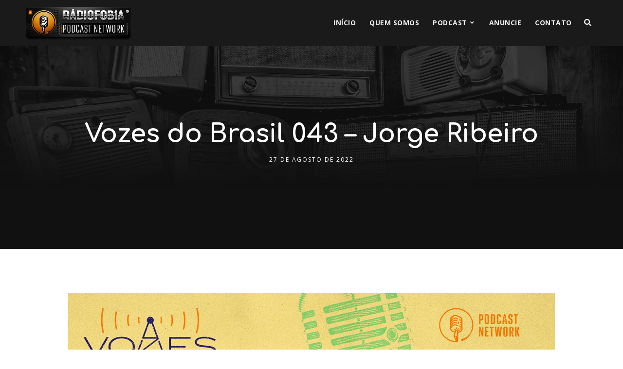

--- FILE ---
content_type: text/html; charset=UTF-8
request_url: https://radiofobia.com.br/podcast/2022/08/vozes-do-brasil-043-jorge-ribeiro/
body_size: 17669
content:
<!doctype html>
<html lang="pt-BR" prefix="og: http://ogp.me/ns# article: http://ogp.me/ns/article#">
<head>
	<meta charset="UTF-8">
	<meta name="viewport" content="width=device-width, initial-scale=1">
	<link rel="profile" href="//gmpg.org/xfn/11">
	<link rel="pingback" href="https://radiofobia.com.br/podcast/xmlrpc.php" />
		
	<title>Vozes do Brasil 043 &#8211; Jorge Ribeiro &#8211; Rádiofobia Podcast Network</title>
<meta name='robots' content='max-image-preview:large' />
	<style>img:is([sizes="auto" i], [sizes^="auto," i]) { contain-intrinsic-size: 3000px 1500px }</style>
	<link rel='dns-prefetch' href='//www.googletagmanager.com' />
<link rel='dns-prefetch' href='//fonts.googleapis.com' />
<link rel='dns-prefetch' href='//pagead2.googlesyndication.com' />
<link rel="alternate" type="application/rss+xml" title="Feed para Rádiofobia Podcast Network &raquo;" href="https://radiofobia.com.br/podcast/feed/" />
<link rel="alternate" type="application/rss+xml" title="Feed de comentários para Rádiofobia Podcast Network &raquo;" href="https://radiofobia.com.br/podcast/comments/feed/" />
<link rel="alternate" type="application/rss+xml" title="Feed de comentários para Rádiofobia Podcast Network &raquo; Vozes do Brasil 043 &#8211; Jorge Ribeiro" href="https://radiofobia.com.br/podcast/2022/08/vozes-do-brasil-043-jorge-ribeiro/feed/" />
<script type="text/javascript">
/* <![CDATA[ */
window._wpemojiSettings = {"baseUrl":"https:\/\/s.w.org\/images\/core\/emoji\/16.0.1\/72x72\/","ext":".png","svgUrl":"https:\/\/s.w.org\/images\/core\/emoji\/16.0.1\/svg\/","svgExt":".svg","source":{"concatemoji":"https:\/\/radiofobia.com.br\/podcast\/wp-includes\/js\/wp-emoji-release.min.js"}};
/*! This file is auto-generated */
!function(s,n){var o,i,e;function c(e){try{var t={supportTests:e,timestamp:(new Date).valueOf()};sessionStorage.setItem(o,JSON.stringify(t))}catch(e){}}function p(e,t,n){e.clearRect(0,0,e.canvas.width,e.canvas.height),e.fillText(t,0,0);var t=new Uint32Array(e.getImageData(0,0,e.canvas.width,e.canvas.height).data),a=(e.clearRect(0,0,e.canvas.width,e.canvas.height),e.fillText(n,0,0),new Uint32Array(e.getImageData(0,0,e.canvas.width,e.canvas.height).data));return t.every(function(e,t){return e===a[t]})}function u(e,t){e.clearRect(0,0,e.canvas.width,e.canvas.height),e.fillText(t,0,0);for(var n=e.getImageData(16,16,1,1),a=0;a<n.data.length;a++)if(0!==n.data[a])return!1;return!0}function f(e,t,n,a){switch(t){case"flag":return n(e,"\ud83c\udff3\ufe0f\u200d\u26a7\ufe0f","\ud83c\udff3\ufe0f\u200b\u26a7\ufe0f")?!1:!n(e,"\ud83c\udde8\ud83c\uddf6","\ud83c\udde8\u200b\ud83c\uddf6")&&!n(e,"\ud83c\udff4\udb40\udc67\udb40\udc62\udb40\udc65\udb40\udc6e\udb40\udc67\udb40\udc7f","\ud83c\udff4\u200b\udb40\udc67\u200b\udb40\udc62\u200b\udb40\udc65\u200b\udb40\udc6e\u200b\udb40\udc67\u200b\udb40\udc7f");case"emoji":return!a(e,"\ud83e\udedf")}return!1}function g(e,t,n,a){var r="undefined"!=typeof WorkerGlobalScope&&self instanceof WorkerGlobalScope?new OffscreenCanvas(300,150):s.createElement("canvas"),o=r.getContext("2d",{willReadFrequently:!0}),i=(o.textBaseline="top",o.font="600 32px Arial",{});return e.forEach(function(e){i[e]=t(o,e,n,a)}),i}function t(e){var t=s.createElement("script");t.src=e,t.defer=!0,s.head.appendChild(t)}"undefined"!=typeof Promise&&(o="wpEmojiSettingsSupports",i=["flag","emoji"],n.supports={everything:!0,everythingExceptFlag:!0},e=new Promise(function(e){s.addEventListener("DOMContentLoaded",e,{once:!0})}),new Promise(function(t){var n=function(){try{var e=JSON.parse(sessionStorage.getItem(o));if("object"==typeof e&&"number"==typeof e.timestamp&&(new Date).valueOf()<e.timestamp+604800&&"object"==typeof e.supportTests)return e.supportTests}catch(e){}return null}();if(!n){if("undefined"!=typeof Worker&&"undefined"!=typeof OffscreenCanvas&&"undefined"!=typeof URL&&URL.createObjectURL&&"undefined"!=typeof Blob)try{var e="postMessage("+g.toString()+"("+[JSON.stringify(i),f.toString(),p.toString(),u.toString()].join(",")+"));",a=new Blob([e],{type:"text/javascript"}),r=new Worker(URL.createObjectURL(a),{name:"wpTestEmojiSupports"});return void(r.onmessage=function(e){c(n=e.data),r.terminate(),t(n)})}catch(e){}c(n=g(i,f,p,u))}t(n)}).then(function(e){for(var t in e)n.supports[t]=e[t],n.supports.everything=n.supports.everything&&n.supports[t],"flag"!==t&&(n.supports.everythingExceptFlag=n.supports.everythingExceptFlag&&n.supports[t]);n.supports.everythingExceptFlag=n.supports.everythingExceptFlag&&!n.supports.flag,n.DOMReady=!1,n.readyCallback=function(){n.DOMReady=!0}}).then(function(){return e}).then(function(){var e;n.supports.everything||(n.readyCallback(),(e=n.source||{}).concatemoji?t(e.concatemoji):e.wpemoji&&e.twemoji&&(t(e.twemoji),t(e.wpemoji)))}))}((window,document),window._wpemojiSettings);
/* ]]> */
</script>
<style id='wp-emoji-styles-inline-css' type='text/css'>

	img.wp-smiley, img.emoji {
		display: inline !important;
		border: none !important;
		box-shadow: none !important;
		height: 1em !important;
		width: 1em !important;
		margin: 0 0.07em !important;
		vertical-align: -0.1em !important;
		background: none !important;
		padding: 0 !important;
	}
</style>
<link rel='stylesheet' id='wp-block-library-css' href='https://radiofobia.com.br/podcast/wp-includes/css/dist/block-library/style.min.css' type='text/css' media='all' />
<style id='classic-theme-styles-inline-css' type='text/css'>
/*! This file is auto-generated */
.wp-block-button__link{color:#fff;background-color:#32373c;border-radius:9999px;box-shadow:none;text-decoration:none;padding:calc(.667em + 2px) calc(1.333em + 2px);font-size:1.125em}.wp-block-file__button{background:#32373c;color:#fff;text-decoration:none}
</style>
<style id='global-styles-inline-css' type='text/css'>
:root{--wp--preset--aspect-ratio--square: 1;--wp--preset--aspect-ratio--4-3: 4/3;--wp--preset--aspect-ratio--3-4: 3/4;--wp--preset--aspect-ratio--3-2: 3/2;--wp--preset--aspect-ratio--2-3: 2/3;--wp--preset--aspect-ratio--16-9: 16/9;--wp--preset--aspect-ratio--9-16: 9/16;--wp--preset--color--black: #000000;--wp--preset--color--cyan-bluish-gray: #abb8c3;--wp--preset--color--white: #ffffff;--wp--preset--color--pale-pink: #f78da7;--wp--preset--color--vivid-red: #cf2e2e;--wp--preset--color--luminous-vivid-orange: #ff6900;--wp--preset--color--luminous-vivid-amber: #fcb900;--wp--preset--color--light-green-cyan: #7bdcb5;--wp--preset--color--vivid-green-cyan: #00d084;--wp--preset--color--pale-cyan-blue: #8ed1fc;--wp--preset--color--vivid-cyan-blue: #0693e3;--wp--preset--color--vivid-purple: #9b51e0;--wp--preset--color--dark-gray: #2d2d2d;--wp--preset--color--light-red: #e65a4b;--wp--preset--color--darker-gray: #1b1b1b;--wp--preset--color--light-gray: #7c7c7c;--wp--preset--color--button-background: #f18700;--wp--preset--color--button-background-hover: #ff6e00;--wp--preset--gradient--vivid-cyan-blue-to-vivid-purple: linear-gradient(135deg,rgba(6,147,227,1) 0%,rgb(155,81,224) 100%);--wp--preset--gradient--light-green-cyan-to-vivid-green-cyan: linear-gradient(135deg,rgb(122,220,180) 0%,rgb(0,208,130) 100%);--wp--preset--gradient--luminous-vivid-amber-to-luminous-vivid-orange: linear-gradient(135deg,rgba(252,185,0,1) 0%,rgba(255,105,0,1) 100%);--wp--preset--gradient--luminous-vivid-orange-to-vivid-red: linear-gradient(135deg,rgba(255,105,0,1) 0%,rgb(207,46,46) 100%);--wp--preset--gradient--very-light-gray-to-cyan-bluish-gray: linear-gradient(135deg,rgb(238,238,238) 0%,rgb(169,184,195) 100%);--wp--preset--gradient--cool-to-warm-spectrum: linear-gradient(135deg,rgb(74,234,220) 0%,rgb(151,120,209) 20%,rgb(207,42,186) 40%,rgb(238,44,130) 60%,rgb(251,105,98) 80%,rgb(254,248,76) 100%);--wp--preset--gradient--blush-light-purple: linear-gradient(135deg,rgb(255,206,236) 0%,rgb(152,150,240) 100%);--wp--preset--gradient--blush-bordeaux: linear-gradient(135deg,rgb(254,205,165) 0%,rgb(254,45,45) 50%,rgb(107,0,62) 100%);--wp--preset--gradient--luminous-dusk: linear-gradient(135deg,rgb(255,203,112) 0%,rgb(199,81,192) 50%,rgb(65,88,208) 100%);--wp--preset--gradient--pale-ocean: linear-gradient(135deg,rgb(255,245,203) 0%,rgb(182,227,212) 50%,rgb(51,167,181) 100%);--wp--preset--gradient--electric-grass: linear-gradient(135deg,rgb(202,248,128) 0%,rgb(113,206,126) 100%);--wp--preset--gradient--midnight: linear-gradient(135deg,rgb(2,3,129) 0%,rgb(40,116,252) 100%);--wp--preset--font-size--small: 13px;--wp--preset--font-size--medium: 20px;--wp--preset--font-size--large: 36px;--wp--preset--font-size--x-large: 42px;--wp--preset--spacing--20: 0.44rem;--wp--preset--spacing--30: 0.67rem;--wp--preset--spacing--40: 1rem;--wp--preset--spacing--50: 1.5rem;--wp--preset--spacing--60: 2.25rem;--wp--preset--spacing--70: 3.38rem;--wp--preset--spacing--80: 5.06rem;--wp--preset--shadow--natural: 6px 6px 9px rgba(0, 0, 0, 0.2);--wp--preset--shadow--deep: 12px 12px 50px rgba(0, 0, 0, 0.4);--wp--preset--shadow--sharp: 6px 6px 0px rgba(0, 0, 0, 0.2);--wp--preset--shadow--outlined: 6px 6px 0px -3px rgba(255, 255, 255, 1), 6px 6px rgba(0, 0, 0, 1);--wp--preset--shadow--crisp: 6px 6px 0px rgba(0, 0, 0, 1);}:where(.is-layout-flex){gap: 0.5em;}:where(.is-layout-grid){gap: 0.5em;}body .is-layout-flex{display: flex;}.is-layout-flex{flex-wrap: wrap;align-items: center;}.is-layout-flex > :is(*, div){margin: 0;}body .is-layout-grid{display: grid;}.is-layout-grid > :is(*, div){margin: 0;}:where(.wp-block-columns.is-layout-flex){gap: 2em;}:where(.wp-block-columns.is-layout-grid){gap: 2em;}:where(.wp-block-post-template.is-layout-flex){gap: 1.25em;}:where(.wp-block-post-template.is-layout-grid){gap: 1.25em;}.has-black-color{color: var(--wp--preset--color--black) !important;}.has-cyan-bluish-gray-color{color: var(--wp--preset--color--cyan-bluish-gray) !important;}.has-white-color{color: var(--wp--preset--color--white) !important;}.has-pale-pink-color{color: var(--wp--preset--color--pale-pink) !important;}.has-vivid-red-color{color: var(--wp--preset--color--vivid-red) !important;}.has-luminous-vivid-orange-color{color: var(--wp--preset--color--luminous-vivid-orange) !important;}.has-luminous-vivid-amber-color{color: var(--wp--preset--color--luminous-vivid-amber) !important;}.has-light-green-cyan-color{color: var(--wp--preset--color--light-green-cyan) !important;}.has-vivid-green-cyan-color{color: var(--wp--preset--color--vivid-green-cyan) !important;}.has-pale-cyan-blue-color{color: var(--wp--preset--color--pale-cyan-blue) !important;}.has-vivid-cyan-blue-color{color: var(--wp--preset--color--vivid-cyan-blue) !important;}.has-vivid-purple-color{color: var(--wp--preset--color--vivid-purple) !important;}.has-black-background-color{background-color: var(--wp--preset--color--black) !important;}.has-cyan-bluish-gray-background-color{background-color: var(--wp--preset--color--cyan-bluish-gray) !important;}.has-white-background-color{background-color: var(--wp--preset--color--white) !important;}.has-pale-pink-background-color{background-color: var(--wp--preset--color--pale-pink) !important;}.has-vivid-red-background-color{background-color: var(--wp--preset--color--vivid-red) !important;}.has-luminous-vivid-orange-background-color{background-color: var(--wp--preset--color--luminous-vivid-orange) !important;}.has-luminous-vivid-amber-background-color{background-color: var(--wp--preset--color--luminous-vivid-amber) !important;}.has-light-green-cyan-background-color{background-color: var(--wp--preset--color--light-green-cyan) !important;}.has-vivid-green-cyan-background-color{background-color: var(--wp--preset--color--vivid-green-cyan) !important;}.has-pale-cyan-blue-background-color{background-color: var(--wp--preset--color--pale-cyan-blue) !important;}.has-vivid-cyan-blue-background-color{background-color: var(--wp--preset--color--vivid-cyan-blue) !important;}.has-vivid-purple-background-color{background-color: var(--wp--preset--color--vivid-purple) !important;}.has-black-border-color{border-color: var(--wp--preset--color--black) !important;}.has-cyan-bluish-gray-border-color{border-color: var(--wp--preset--color--cyan-bluish-gray) !important;}.has-white-border-color{border-color: var(--wp--preset--color--white) !important;}.has-pale-pink-border-color{border-color: var(--wp--preset--color--pale-pink) !important;}.has-vivid-red-border-color{border-color: var(--wp--preset--color--vivid-red) !important;}.has-luminous-vivid-orange-border-color{border-color: var(--wp--preset--color--luminous-vivid-orange) !important;}.has-luminous-vivid-amber-border-color{border-color: var(--wp--preset--color--luminous-vivid-amber) !important;}.has-light-green-cyan-border-color{border-color: var(--wp--preset--color--light-green-cyan) !important;}.has-vivid-green-cyan-border-color{border-color: var(--wp--preset--color--vivid-green-cyan) !important;}.has-pale-cyan-blue-border-color{border-color: var(--wp--preset--color--pale-cyan-blue) !important;}.has-vivid-cyan-blue-border-color{border-color: var(--wp--preset--color--vivid-cyan-blue) !important;}.has-vivid-purple-border-color{border-color: var(--wp--preset--color--vivid-purple) !important;}.has-vivid-cyan-blue-to-vivid-purple-gradient-background{background: var(--wp--preset--gradient--vivid-cyan-blue-to-vivid-purple) !important;}.has-light-green-cyan-to-vivid-green-cyan-gradient-background{background: var(--wp--preset--gradient--light-green-cyan-to-vivid-green-cyan) !important;}.has-luminous-vivid-amber-to-luminous-vivid-orange-gradient-background{background: var(--wp--preset--gradient--luminous-vivid-amber-to-luminous-vivid-orange) !important;}.has-luminous-vivid-orange-to-vivid-red-gradient-background{background: var(--wp--preset--gradient--luminous-vivid-orange-to-vivid-red) !important;}.has-very-light-gray-to-cyan-bluish-gray-gradient-background{background: var(--wp--preset--gradient--very-light-gray-to-cyan-bluish-gray) !important;}.has-cool-to-warm-spectrum-gradient-background{background: var(--wp--preset--gradient--cool-to-warm-spectrum) !important;}.has-blush-light-purple-gradient-background{background: var(--wp--preset--gradient--blush-light-purple) !important;}.has-blush-bordeaux-gradient-background{background: var(--wp--preset--gradient--blush-bordeaux) !important;}.has-luminous-dusk-gradient-background{background: var(--wp--preset--gradient--luminous-dusk) !important;}.has-pale-ocean-gradient-background{background: var(--wp--preset--gradient--pale-ocean) !important;}.has-electric-grass-gradient-background{background: var(--wp--preset--gradient--electric-grass) !important;}.has-midnight-gradient-background{background: var(--wp--preset--gradient--midnight) !important;}.has-small-font-size{font-size: var(--wp--preset--font-size--small) !important;}.has-medium-font-size{font-size: var(--wp--preset--font-size--medium) !important;}.has-large-font-size{font-size: var(--wp--preset--font-size--large) !important;}.has-x-large-font-size{font-size: var(--wp--preset--font-size--x-large) !important;}
:where(.wp-block-post-template.is-layout-flex){gap: 1.25em;}:where(.wp-block-post-template.is-layout-grid){gap: 1.25em;}
:where(.wp-block-columns.is-layout-flex){gap: 2em;}:where(.wp-block-columns.is-layout-grid){gap: 2em;}
:root :where(.wp-block-pullquote){font-size: 1.5em;line-height: 1.6;}
</style>
<link rel='stylesheet' id='secondline-audio-player-styles-css' href='https://radiofobia.com.br/podcast/wp-content/plugins/secondline-custom/assets/css/secondline-audio.css' type='text/css' media='all' />
<style id='secondline-audio-player-styles-inline-css' type='text/css'>
body #page-title-slt h1{display:}body.secondline-fancy-player .mejs-playlist-current.mejs-layer,body.secondline-fancy-player #main-container-secondline .secondline_playlist .mejs-container .mejs-controls,body.secondline-fancy-player #main-container-secondline .wp-playlist-tracks,body.secondline-fancy-player #main-container-secondline .wp-playlist-item,body.secondline-fancy-player #main-container-secondline .mejs-layers,body.secondline-fancy-player .wp-playlist-current-item,body.secondline-fancy-player .mejs-playlist-current.mejs-layer{background:}body.secondline-fancy-player #main-container-secondline .wp-playlist-item,body.secondline-fancy-player #main-container-secondline .secondline_playlist .mejs-container .mejs-controls{border-color:}body.secondline-fancy-player #main-container-secondline .wp-playlist-item-title,body.secondline-fancy-player #main-container-secondline .mejs-playlist-current.mejs-layer p{color:}body.secondline-fancy-player #main-container-secondline .wp-playlist.wp-audio-playlist .mejs-container .mejs-inner .mejs-controls button,body.secondline-fancy-player #main-container-secondline .wp-playlist.wp-audio-playlist .mejs-container .mejs-inner .mejs-controls button:before,body.secondline-fancy-player #main-container-secondline .wp-playlist.wp-audio-playlist .mejs-container .mejs-button.mejs-speed-button button{color:;border-color:}body.secondline-fancy-player #main-container-secondline .wp-playlist.wp-audio-playlist .mejs-container .mejs-inner .mejs-controls .mejs-time-rail span.mejs-time-current,body.secondline-fancy-player #main-container-secondline .wp-playlist.wp-audio-playlist .mejs-controls .mejs-horizontal-volume-slider .mejs-horizontal-volume-current,body.secondline-fancy-player #main-container-secondline .wp-playlist-item.wp-playlist-playing,body #main-container-secondline .wp-playlist-item.wp-playlist-playing:hover,body.secondline-fancy-player #main-container-secondline .mejs-container .mejs-inner .mejs-controls .mejs-time-rail span.mejs-time-loaded{background:}body.secondline-fancy-player #main-container-secondline .wp-playlist.wp-audio-playlist .mejs-container .mejs-inner .mejs-controls .mejs-time-rail span.mejs-time-loaded,body.secondline-fancy-player #main-container-secondline .wp-playlist.wp-audio-playlist .mejs-container .mejs-inner .mejs-controls .mejs-time-rail span.mejs-time-total,body.secondline-fancy-player #main-container-secondline .wp-playlist.wp-audio-playlist .mejs-container .mejs-controls .mejs-horizontal-volume-slider .mejs-horizontal-volume-total{background:}body.secondline-fancy-player #main-container-secondline .secondline_playlist .mejs-controls .mejs-horizontal-volume-slider .mejs-horizontal-volume-handle,body.secondline-fancy-player #main-container-secondline .secondline_playlist .mejs-controls .mejs-time-rail .mejs-time-handle{background:;border-color:}body.secondline-fancy-player #main-container-secondline .secondline_playlist .mejs-playlist-item-description,body.secondline-fancy-player #main-container-secondline .secondline_playlist .mejs-inner .mejs-time .mejs-currenttime,body.secondline-fancy-player #main-container-secondline .secondline_playlist .mejs-inner .mejs-time .mejs-duration{color:!important}body.secondline-fancy-player #main-container-secondline .secondline_playlist li.mejs-playlist-selector-list-item.wp-playlist-item.mejs-playlist-selected{background:}
</style>
<link rel='stylesheet' id='bolden-secondline-style-css' href='https://radiofobia.com.br/podcast/wp-content/themes/bolden-secondline/style.css' type='text/css' media='all' />
<link rel='stylesheet' id='bolden-secondline-child-style-css' href='https://radiofobia.com.br/podcast/wp-content/themes/bolden-secondline-child/style.css' type='text/css' media='all' />
<link rel='stylesheet' id='mediaelement-css' href='https://radiofobia.com.br/podcast/wp-includes/js/mediaelement/mediaelementplayer-legacy.min.css' type='text/css' media='all' />
<link rel='stylesheet' id='wp-mediaelement-css' href='https://radiofobia.com.br/podcast/wp-includes/js/mediaelement/wp-mediaelement.min.css' type='text/css' media='all' />
<link rel='stylesheet' id='secondline-style-css' href='https://radiofobia.com.br/podcast/wp-content/themes/bolden-secondline-child/style.css' type='text/css' media='all' />
<style id='secondline-style-inline-css' type='text/css'>
.has-button-background-background-color { background-color: #f18700 !important; }.has-button-background-color { color: #f18700 !important; }.has-button-background-hover-background-color { background-color: #ff6e00 !important; }.has-button-background-hover-color { color: #ff6e00 !important; }.has-white-background-color { background-color: #ffffff !important; }.has-white-color { color: #ffffff !important; }.has-black-background-color { background-color: #000000 !important; }.has-black-color { color: #000000 !important; }.has-dark-gray-background-color { background-color: #2d2d2d !important; }.has-dark-gray-color { color: #2d2d2d !important; }.has-light-red-background-color { background-color: #e65a4b !important; }.has-light-red-color { color: #e65a4b !important; }.has-darker-gray-background-color { background-color: #1b1b1b !important; }.has-darker-gray-color { color: #1b1b1b !important; }.has-light-gray-background-color { background-color: #7c7c7c !important; }.has-light-gray-color { color: #7c7c7c !important; }
</style>
<link rel='stylesheet' id='secondline-google-fonts-css' href='//fonts.googleapis.com/css?family=Comfortaa%3A400%2C700%7COpen+Sans%3A400%2C400i%2C700%7C%26subset%3Dlatin' type='text/css' media='all' />
<link rel='stylesheet' id='secondline-fa-icons-css' href='https://radiofobia.com.br/podcast/wp-content/themes/bolden-secondline/inc/font-awesome/css/fontawesome.min.css' type='text/css' media='all' />
<link rel='stylesheet' id='secondline-gen-icons-css' href='https://radiofobia.com.br/podcast/wp-content/themes/bolden-secondline/inc/genericons-neue/Genericons-Neue.min.css' type='text/css' media='all' />
<link rel='stylesheet' id='secondline-themes-custom-style-css' href='https://radiofobia.com.br/podcast/wp-content/themes/bolden-secondline/css/secondline_themes_custom_styles.css' type='text/css' media='all' />
<style id='secondline-themes-custom-style-inline-css' type='text/css'>
body #logo-slt img{width:220px;padding-top:0;padding-bottom:0}#main-container-secondline #content-slt p.stars a,#main-container-secondline #content-slt p.stars a:hover,#main-container-secondline #content-slt .star-rating,body #content-slt ul.products li.product .price,#secondline-woocommerce-single-top p.price,a,.secondline-post-meta i,#secondline-woocommerce-single-bottom .woocommerce-tabs ul.wc-tabs li.active a,.woocommerce-variation .woocommerce-variation-price,.woocommerce-variation .woocommerce-variation-price span.price span,body.woocommerce #content-slt div.product span.price,#secondline-woocommerce-single-bottom .woocommerce-tabs ul.wc-tabs li.active a{color:#f18700}body #main-container-secondline .single-player-container-secondline .mejs-container .mejs-inner .mejs-controls .mejs-time-rail span.mejs-time-current,body #main-container-secondline .single-player-container-secondline .mejs-controls .mejs-horizontal-volume-slider .mejs-horizontal-volume-current,body #main-container-secondline .mejs-container .mejs-inner .mejs-controls .mejs-time-rail span.mejs-time-current,body #main-container-secondline .mejs-controls .mejs-horizontal-volume-slider .mejs-horizontal-volume-current,body #main-container-secondline .wp-playlist-item.wp-playlist-playing,body #main-container-secondline .wp-playlist-item.wp-playlist-playing:hover{background:#66b6ec}body #main-container-secondline .mejs-container .mejs-inner .mejs-controls .mejs-time-rail span.mejs-time-loaded,body #main-container-secondline .mejs-container .mejs-inner .mejs-controls .mejs-time-rail span.mejs-time-total,body #main-container-secondline .mejs-controls .mejs-horizontal-volume-slider .mejs-horizontal-volume-total,body #main-container-secondline .single-player-container-secondline .mejs-container .mejs-inner .mejs-controls .mejs-time-rail span.mejs-time-loaded,body #main-container-secondline .single-player-container-secondline .mejs-container .mejs-inner .mejs-controls .mejs-time-rail span.mejs-time-total,body #main-container-secondline .single-player-container-secondline .mejs-controls .mejs-horizontal-volume-slider .mejs-horizontal-volume-total{background:}body #main-container-secondline .mejs-controls .mejs-time-rail .mejs-time-handle,body #main-container-secondline .mejs-controls .mejs-horizontal-volume-slider .mejs-horizontal-volume-handle{background:;border-color:}body #main-container-secondline .mejs-inner .mejs-time .mejs-currenttime,#main-container-secondline .mejs-inner .mejs-time .mejs-duration,body #main-container-secondline .alt-player-container-secondline .mejs-inner .mejs-time .mejs-currenttime,body.single-post #main-container-secondline .alt-player-container-secondline .mejs-inner .mejs-time .mejs-duration,body #main-container-secondline .mejs-inner .mejs-controls span,body #main-container-secondline .mejs-inner .mejs-time .mejs-currenttime,#main-container-secondline .mejs-inner .mejs-time .mejs-duration{color:}body #main-container-secondline .mejs-inner .mejs-controls span,body #main-container-secondline .mejs-inner .mejs-time .mejs-currenttime,#main-container-secondline .mejs-inner .mejs-time .mejs-duration{font-size:px}body #main-container-secondline .mejs-playpause-button.mejs-play button:before,body #main-container-secondline .mejs-playpause-button.mejs-pause button:before,body #main-container-secondline .mejs-playpause-button.mejs-play button:before,body #main-container-secondline .wp-playlist .wp-playlist-next,body #main-container-secondline .wp-playlist .wp-playlist-prev,body #main-container-secondline .mejs-inner .mejs-controls button,body #main-container-secondline .mejs-container .mejs-controls .mejs-playlist.sle-selected button,#main-container-secondline .wp-playlist .wp-playlist-next:hover,#main-container-secondline .wp-playlist .wp-playlist-prev:hover,body #main-container-secondline .mejs-inner .mejs-controls button:hover,#main-container-secondline .single-player-container-secondline .mejs-playpause-button.mejs-play button:before,#main-container-secondline .single-player-container-secondline .mejs-volume-button.mejs-mute button:before,body #main-container-secondline .mejs-button.mejs-jump-forward-button button:before,body #main-container-secondline .mejs-button.mejs-skip-back-button button:before{color:}body #main-container-secondline .mejs-container .mejs-controls .mejs-playlist.sle-selected button,#main-container-secondline .wp-playlist .wp-playlist-next:hover,#main-container-secondline .wp-playlist .wp-playlist-prev:hover,body #main-container-secondline .mejs-inner .mejs-controls .mejs-playpause-button:hover button,body #main-container-secondline .mejs-playpause-button.mejs-play:hover button:before,body #main-container-secondline .mejs-playpause-button.mejs-pause:hover button:before,body #main-container-secondline .mejs-playpause-button.mejs-play button:hover:before,body #main-container-secondline .wp-playlist .wp-playlist-next:hover,body #main-container-secondline .wp-playlist .wp-playlist-prev:hover,body #main-container-secondline .mejs-inner .mejs-controls button:hover,body #main-container-secondline .mejs-container .mejs-controls .mejs-playlist.sle-selected button:hover,#main-container-secondline .wp-playlist .wp-playlist-next:hover,#main-container-secondline .wp-playlist .wp-playlist-prev:hover,body #main-container-secondline .mejs-inner .mejs-controls button:hover,#main-container-secondline .single-player-container-secondline .mejs-playpause-button.mejs-play button:hover:before,#main-container-secondline .single-player-container-secondline .mejs-volume-button.mejs-mute button:hover:before,body #main-container-secondline .mejs-button.mejs-jump-forward-button:hover button:before,body #main-container-secondline .mejs-button.mejs-skip-back-button:hover button:before{color:}body #main-container-secondline a.powerpress_link_pinw:before,body #main-container-secondline a.podcast-meta-new-window:before,body #main-container-secondline a.powerpress_link_d:before,body #main-container-secondline a.podcast-meta-download:before,body #main-container-secondline .mejs-button.mejs-speed-button button{color:}body #main-container-secondline .mejs-button.mejs-speed-button button{border-color:}a:hover{color:#ff9900}header .sf-mega{margin-left:-700px;width:1400px}body .elementor-section.elementor-section-boxed > .elementor-container{max-width:1400px}.width-container-slt{width:1400px}body.secondline-themes-header-sidebar-before #secondline-inline-icons .secondline-themes-social-icons,body.secondline-themes-header-sidebar-before:before,header#masthead-slt{background-color:#1a1a1a;background-repeat:no-repeat;background-position:center center;background-size:cover}.secondline-fixed-scrolled header#masthead-slt:after{display:block;background:rgba(0,0,0,0.15)}body{background-color:#ffffff;background-repeat:no-repeat;background-position:center center;background-size:cover;background-attachment:fixed}#page-title-slt{background-color:#111111;background-image:url(https://radiofobia.com.br/podcast/wp-content/uploads/2023/09/radiobg.png);padding-top:170px;padding-bottom:170px;background-repeat:no-repeat;background-position:center center;background-size:cover}.sidebar-item{background:}.sidebar-item{margin-bottom:px}.sidebar ul ul,.sidebar ul li,.widget .widget_shopping_cart_content p.buttons{border-color:#e5e5e5}#page-title-slt-show-page{background-color:#111111;background-image:url(https://radiofobia.com.br/podcast/wp-content/uploads/2023/09/radiobg.png);background-repeat:no-repeat;background-position:center center;background-size:cover}body.single-secondline_shows #content-slt{background-color:#f4f4f4}#main-container-secondline #page-title-slt-show-page a.button.single-show-website-slt{border-color:;background-color:;color:}#main-container-secondline #page-title-slt-show-page a.button.single-show-website-slt:hover{border-color:;background-color:;color:}#main-container-secondline #page-title-slt-show-page a.button.single-show-subscribe-slt{border-color:;background-color:;color:}#main-container-secondline #page-title-slt-show-page a.button.single-show-subscribe-slt:hover{border-color:;background-color:;color:}body #show-post-title-meta-container #secondline-show-icons li i{color:}#page-title-slt-show-page{min-height:500px}#show-post-title-meta-container{padding-top:105px;padding-bottom:105px}body .secondline-themes-default-blog-index .secondline-blog-content{background-color:}body.single-secondline_shows .secondline-themes-default-blog-index,body.single-secondline_shows .secondline-themes-default-blog-index .secondline-blog-content{border-color:}#page-title-slt-post-page{background-color:#111111;background-image:url(https://radiofobia.com.br/podcast/wp-content/uploads/2023/09/radiobg.png);background-repeat:no-repeat;background-position:center center;background-size:cover}body .tags-secondline{display:none}.secondline-themes-feaured-image{background:}body.blog a.more-link,body.archive a.more-link,body.search a.more-link{color:}.secondline-themes-default-blog-overlay:hover a img,.secondline-themes-feaured-image:hover a img{opacity:1}h2.secondline-blog-title a{color:#2a2a2a}h2.secondline-blog-title a:hover{color:#3d3d3d}body h2.overlay-secondline-blog-title,body .overlay-blog-meta-category-list span,body .secondline-themes-default-blog-overlay .secondline-post-meta,body .overlay-blog-floating-comments-viewcount{color:#ffffff}.secondline-blog-content{background:#ffffff}.secondline-blog-content,.secondline-themes-default-blog-index{border-color:#d3ddec}#page-title-slt-post-page,#page-title-slt-post-page .secondline-themes-gallery .blog-single-gallery-post-format{min-height:700px}#blog-post-title-meta-container{padding-top:150px;padding-bottom:75px}body.blog .post-list-player-container-secondline,body.archive .post-list-player-container-secondline,body.search .post-list-player-container-secondline{display:none}#main-container-secondline .form-submit input#submit,#main-container-secondline input.button,#main-container-secondline #customer_login input.button,#main-container-secondline button.button,#main-container-secondline a.button,.infinite-nav-slt a,#newsletter-form-fields input.button,a.secondline-themes-button,.secondline-themes-sticky-post,.post-password-form input[type=submit],#respond input#submit,.wpcf7-form input.wpcf7-submit,body .mc4wp-form input[type='submit'],#content-slt button.wpforms-submit{font-size:14px;background:#f18700;color:#ffffff}#main-container-secondline button.button,#main-container-secondline a.button{font-size:13px}#main-container-secondline .form-submit input#submit:hover,#main-container-secondline input.button:hover,#main-container-secondline button.button:hover,#main-container-secondline a.button:hover,.infinite-nav-slt a:hover,#newsletter-form-fields input.button:hover,a.secondline-themes-button:hover,.post-password-form input[type=submit]:hover,#respond input#submit:hover,.wpcf7-form input.wpcf7-submit:hover,body .mc4wp-form input[type='submit']:hover,#content-slt button.wpforms-submit:hover{background:#ff6e00;color:#ffffff}form#mc-embedded-subscribe-form .mc-field-group input:focus,.widget select:focus,#newsletter-form-fields input:focus,.wpcf7-form select:focus,blockquote,.post-password-form input:focus,.search-form input.search-field:focus,#respond textarea:focus,#respond input:focus,.wpcf7-form input:focus,.wpcf7-form textarea:focus,#content-slt .wpforms-container select:focus,#content-slt .wpforms-container input:focus,#content-slt .wpforms-container textarea:focus{border-color:#f18700}.secondline-themes-transparent-header .secondline-fixed-scrolled header#masthead-slt,.secondline-fixed-scrolled header#masthead-slt,#secondline-fixed-nav.secondline-fixed-scrolled{background-color:rgba(255,255,255,0.92)}body .secondline-fixed-scrolled #logo-slt img{}							#secondline-shopping-cart-count a.secondline-count-icon-nav,nav#site-navigation,body .sf-menu a{letter-spacing:0.5px}#secondline-inline-icons .secondline-themes-social-icons a{color:#efefef;padding-top:40px;padding-bottom:40px;font-size:14px}.mobile-menu-icon-slt{min-width:20px;color:#efefef;padding-top:37px;padding-bottom:35px;font-size:20px}.mobile-menu-icon-slt span.secondline-mobile-menu-text{font-size:14px}#secondline-shopping-cart-count span.secondline-cart-count{top:39px}#secondline-shopping-cart-count a.secondline-count-icon-nav i.shopping-cart-header-icon{color:#ffffff;background:#213a70;padding-top:34px;padding-bottom:34px;font-size:26px}#secondline-shopping-cart-count a.secondline-count-icon-nav i.shopping-cart-header-icon:hover,.activated-class #secondline-shopping-cart-count a.secondline-count-icon-nav i.shopping-cart-header-icon{color:#ffffff;background:#254682}#secondline-themes-header-search-icon i.fa-search,#secondline-themes-header-cart-icon{color:#efefef;padding-top:40px;padding-bottom:40px;font-size:15px;line-height:1}nav#secondline-themes-right-navigation ul{padding-top:20px}nav#secondline-themes-right-navigation ul li a{font-size:14px}.sf-menu a{color:#efefef;padding-top:40px;padding-bottom:40px;font-size:14px}.secondline_themes_force_light_navigation_color .secondline-fixed-scrolled #secondline-inline-icons .secondline-themes-social-icons a,.secondline_themes_force_dark_navigation_color .secondline-fixed-scrolled #secondline-inline-icons .secondline-themes-social-icons a,.secondline_themes_force_dark_navigation_color .secondline-fixed-scrolled #secondline-themes-header-search-icon i.fa-search,.secondline_themes_force_dark_navigation_color .secondline-fixed-scrolled .sf-menu a,.secondline_themes_force_light_navigation_color .secondline-fixed-scrolled #secondline-themes-header-search-icon i.fa-search,.secondline_themes_force_light_navigation_color .secondline-fixed-scrolled .sf-menu a{color:#efefef}.secondline_themes_force_light_navigation_color .secondline-fixed-scrolled #secondline-inline-icons .secondline-themes-social-icons a:hover,.secondline_themes_force_dark_navigation_color .secondline-fixed-scrolled #secondline-inline-icons .secondline-themes-social-icons a:hover,.active-mobile-icon-slt .mobile-menu-icon-slt,.mobile-menu-icon-slt:hover,.secondline_themes_force_dark_navigation_color .secondline-fixed-scrolled #secondline-themes-header-search-icon:hover i.fa-search,.secondline_themes_force_dark_navigation_color .secondline-fixed-scrolled #secondline-themes-header-search-icon.active-search-icon-slt i.fa-search,.secondline_themes_force_dark_navigation_color .secondline-fixed-scrolled #secondline-inline-icons .secondline-themes-social-icons a:hover,.secondline_themes_force_dark_navigation_color .secondline-fixed-scrolled #secondline-shopping-cart-count a.secondline-count-icon-nav:hover,.secondline_themes_force_dark_navigation_color .secondline-fixed-scrolled .sf-menu a:hover,.secondline_themes_force_dark_navigation_color .secondline-fixed-scrolled .sf-menu li.sfHover a,.secondline_themes_force_dark_navigation_color .secondline-fixed-scrolled .sf-menu li.current-menu-item a,.secondline_themes_force_light_navigation_color .secondline-fixed-scrolled #secondline-themes-header-search-icon:hover i.fa-search,.secondline_themes_force_light_navigation_color .secondline-fixed-scrolled #secondline-themes-header-search-icon.active-search-icon-slt i.fa-search,.secondline_themes_force_light_navigation_color .secondline-fixed-scrolled #secondline-inline-icons .secondline-themes-social-icons a:hover,.secondline_themes_force_light_navigation_color .secondline-fixed-scrolled #secondline-shopping-cart-count a.secondline-count-icon-nav:hover,.secondline_themes_force_light_navigation_color .secondline-fixed-scrolled .sf-menu a:hover,.secondline_themes_force_light_navigation_color .secondline-fixed-scrolled .sf-menu li.sfHover a,.secondline_themes_force_light_navigation_color .secondline-fixed-scrolled .sf-menu li.current-menu-item a,#secondline-themes-header-search-icon:hover i.fa-search,#secondline-themes-header-search-icon.active-search-icon-slt i.fa-search,#secondline-inline-icons .secondline-themes-social-icons a:hover,#secondline-shopping-cart-count a.secondline-count-icon-nav:hover,.sf-menu a:hover,.sf-menu li.sfHover a,.sf-menu li.current-menu-item a,#secondline-themes-header-cart-icon:hover{color:#f18700}.sf-menu a:hover:before,.sf-menu li.sfHover a:before,.sf-menu li.current-menu-item a:before{background:#f18700;opacity:1}#secondline-checkout-basket,#panel-search-secondline,.sf-menu ul{background:#ffffff}#main-nav-mobile{background:#ffffff}#main-nav-mobile{border-top:2px solid #f18700}ul.mobile-menu-slt li a{color:#2a2a2a}ul.mobile-menu-slt .sf-mega .sf-mega-section li a,ul.mobile-menu-slt .sf-mega .sf-mega-section,ul.mobile-menu-slt.collapsed li a,.sf-menu li li:last-child li a,.sf-mega li:last-child li a{border-color:#efefef}#panel-search-secondline,.sf-menu ul{border-color:#f18700}.sf-menu li li a{letter-spacing:0;font-size:13px}#secondline-checkout-basket .secondline-sub-total{font-size:13px}#panel-search-secondline input,#secondline-checkout-basket ul#secondline-cart-small li.empty{font-size:13px}.secondline-fixed-scrolled #secondline-checkout-basket,.secondline-fixed-scrolled #secondline-checkout-basket a,.secondline-fixed-scrolled .sf-menu li.sfHover li a,.secondline-fixed-scrolled .sf-menu li.sfHover li.sfHover li a,.secondline-fixed-scrolled .sf-menu li.sfHover li.sfHover li.sfHover li a,.secondline-fixed-scrolled .sf-menu li.sfHover li.sfHover li.sfHover li.sfHover li a,.secondline-fixed-scrolled .sf-menu li.sfHover li.sfHover li.sfHover li.sfHover li.sfHover li a,#panel-search-secondline .search-form input.search-field,.secondline_themes_force_dark_navigation_color .secondline-fixed-scrolled .sf-menu li.sfHover li a,.secondline_themes_force_dark_navigation_color .secondline-fixed-scrolled .sf-menu li.sfHover li.sfHover li a,.secondline_themes_force_dark_navigation_color .secondline-fixed-scrolled .sf-menu li.sfHover li.sfHover li.sfHover li a,.secondline_themes_force_dark_navigation_color .secondline-fixed-scrolled .sf-menu li.sfHover li.sfHover li.sfHover li.sfHover li a,.secondline_themes_force_dark_navigation_color .secondline-fixed-scrolled .sf-menu li.sfHover li.sfHover li.sfHover li.sfHover li.sfHover li a,.secondline_themes_force_dark_navigation_color .sf-menu li.sfHover li a,.secondline_themes_force_dark_navigation_color .sf-menu li.sfHover li.sfHover li a,.secondline_themes_force_dark_navigation_color .sf-menu li.sfHover li.sfHover li.sfHover li a,.secondline_themes_force_dark_navigation_color .sf-menu li.sfHover li.sfHover li.sfHover li.sfHover li a,.secondline_themes_force_dark_navigation_color .sf-menu li.sfHover li.sfHover li.sfHover li.sfHover li.sfHover li a,.secondline_themes_force_light_navigation_color .secondline-fixed-scrolled .sf-menu li.sfHover li a,.secondline_themes_force_light_navigation_color .secondline-fixed-scrolled .sf-menu li.sfHover li.sfHover li a,.secondline_themes_force_light_navigation_color .secondline-fixed-scrolled .sf-menu li.sfHover li.sfHover li.sfHover li a,.secondline_themes_force_light_navigation_color .secondline-fixed-scrolled .sf-menu li.sfHover li.sfHover li.sfHover li.sfHover li a,.secondline_themes_force_light_navigation_color .secondline-fixed-scrolled .sf-menu li.sfHover li.sfHover li.sfHover li.sfHover li.sfHover li a,.secondline_themes_force_light_navigation_color .sf-menu li.sfHover li a,.secondline_themes_force_light_navigation_color .sf-menu li.sfHover li.sfHover li a,.secondline_themes_force_light_navigation_color .sf-menu li.sfHover li.sfHover li.sfHover li a,.secondline_themes_force_light_navigation_color .sf-menu li.sfHover li.sfHover li.sfHover li.sfHover li a,.secondline_themes_force_light_navigation_color .sf-menu li.sfHover li.sfHover li.sfHover li.sfHover li.sfHover li a,.sf-menu li.sfHover.highlight-button li a,.sf-menu li.current-menu-item.highlight-button li a,.secondline-fixed-scrolled #secondline-checkout-basket a.cart-button-header-cart:hover,.secondline-fixed-scrolled #secondline-checkout-basket a.checkout-button-header-cart:hover,#secondline-checkout-basket a.cart-button-header-cart:hover,#secondline-checkout-basket a.checkout-button-header-cart:hover,#secondline-checkout-basket,#secondline-checkout-basket a,.sf-menu li.sfHover li a,.sf-menu li.sfHover li.sfHover li a,.sf-menu li.sfHover li.sfHover li.sfHover li a,.sf-menu li.sfHover li.sfHover li.sfHover li.sfHover li a,.sf-menu li.sfHover li.sfHover li.sfHover li.sfHover li.sfHover li a{color:#2a2a2a}.secondline-fixed-scrolled .sf-menu li li a:hover,.secondline-fixed-scrolled .sf-menu li.sfHover li a,.secondline-fixed-scrolled .sf-menu li.current-menu-item li a,.sf-menu li.sfHover li a,.sf-menu li.sfHover li.sfHover li a,.sf-menu li.sfHover li.sfHover li.sfHover li a,.sf-menu li.sfHover li.sfHover li.sfHover li.sfHover li a,.sf-menu li.sfHover li.sfHover li.sfHover li.sfHover li.sfHover li a{background:none}.secondline-fixed-scrolled #secondline-checkout-basket a:hover,.secondline-fixed-scrolled #secondline-checkout-basket ul#secondline-cart-small li h6,.secondline-fixed-scrolled #secondline-checkout-basket .secondline-sub-total span.total-number-add,.secondline-fixed-scrolled .sf-menu li.sfHover li a:hover,.secondline-fixed-scrolled .sf-menu li.sfHover li.sfHover a,.secondline-fixed-scrolled .sf-menu li.sfHover li li a:hover,.secondline-fixed-scrolled .sf-menu li.sfHover li.sfHover li.sfHover a,.secondline-fixed-scrolled .sf-menu li.sfHover li li li a:hover,.secondline-fixed-scrolled .sf-menu li.sfHover li.sfHover li.sfHover a:hover,.secondline-fixed-scrolled .sf-menu li.sfHover li.sfHover li.sfHover li.sfHover a,.secondline-fixed-scrolled .sf-menu li.sfHover li li li li a:hover,.secondline-fixed-scrolled .sf-menu li.sfHover li.sfHover li.sfHover li.sfHover a:hover,.secondline-fixed-scrolled .sf-menu li.sfHover li.sfHover li.sfHover li.sfHover li.sfHover a,.secondline-fixed-scrolled .sf-menu li.sfHover li li li li li a:hover,.secondline-fixed-scrolled .sf-menu li.sfHover li.sfHover li.sfHover li.sfHover li.sfHover a:hover,.secondline-fixed-scrolled .sf-menu li.sfHover li.sfHover li.sfHover li.sfHover li.sfHover li.sfHover a,.secondline_themes_force_dark_navigation_color .secondline-fixed-scrolled .sf-menu li.sfHover li a:hover,.secondline_themes_force_dark_navigation_color .secondline-fixed-scrolled .sf-menu li.sfHover li.sfHover a,.secondline_themes_force_dark_navigation_color .secondline-fixed-scrolled .sf-menu li.sfHover li li a:hover,.secondline_themes_force_dark_navigation_color .secondline-fixed-scrolled .sf-menu li.sfHover li.sfHover li.sfHover a,.secondline_themes_force_dark_navigation_color .secondline-fixed-scrolled .sf-menu li.sfHover li li li a:hover,.secondline_themes_force_dark_navigation_color .secondline-fixed-scrolled .sf-menu li.sfHover li.sfHover li.sfHover a:hover,.secondline_themes_force_dark_navigation_color .secondline-fixed-scrolled .sf-menu li.sfHover li.sfHover li.sfHover li.sfHover a,.secondline_themes_force_dark_navigation_color .secondline-fixed-scrolled .sf-menu li.sfHover li li li li a:hover,.secondline_themes_force_dark_navigation_color .secondline-fixed-scrolled .sf-menu li.sfHover li.sfHover li.sfHover li.sfHover a:hover,.secondline_themes_force_dark_navigation_color .secondline-fixed-scrolled .sf-menu li.sfHover li.sfHover li.sfHover li.sfHover li.sfHover a,.secondline_themes_force_dark_navigation_color .secondline-fixed-scrolled .sf-menu li.sfHover li li li li li a:hover,.secondline_themes_force_dark_navigation_color .secondline-fixed-scrolled .sf-menu li.sfHover li.sfHover li.sfHover li.sfHover li.sfHover a:hover,.secondline_themes_force_dark_navigation_color .secondline-fixed-scrolled .sf-menu li.sfHover li.sfHover li.sfHover li.sfHover li.sfHover li.sfHover a,.secondline_themes_force_dark_navigation_color .sf-menu li.sfHover li a:hover,.secondline_themes_force_dark_navigation_color .sf-menu li.sfHover li.sfHover a,.secondline_themes_force_dark_navigation_color .sf-menu li.sfHover li li a:hover,.secondline_themes_force_dark_navigation_color .sf-menu li.sfHover li.sfHover li.sfHover a,.secondline_themes_force_dark_navigation_color .sf-menu li.sfHover li li li a:hover,.secondline_themes_force_dark_navigation_color .sf-menu li.sfHover li.sfHover li.sfHover a:hover,.secondline_themes_force_dark_navigation_color .sf-menu li.sfHover li.sfHover li.sfHover li.sfHover a,.secondline_themes_force_dark_navigation_color .sf-menu li.sfHover li li li li a:hover,.secondline_themes_force_dark_navigation_color .sf-menu li.sfHover li.sfHover li.sfHover li.sfHover a:hover,.secondline_themes_force_dark_navigation_color .sf-menu li.sfHover li.sfHover li.sfHover li.sfHover li.sfHover a,.secondline_themes_force_dark_navigation_color .sf-menu li.sfHover li li li li li a:hover,.secondline_themes_force_dark_navigation_color .sf-menu li.sfHover li.sfHover li.sfHover li.sfHover li.sfHover a:hover,.secondline_themes_force_dark_navigation_color .sf-menu li.sfHover li.sfHover li.sfHover li.sfHover li.sfHover li.sfHover a,.secondline_themes_force_light_navigation_color .secondline-fixed-scrolled .sf-menu li.sfHover li a:hover,.secondline_themes_force_light_navigation_color .secondline-fixed-scrolled .sf-menu li.sfHover li.sfHover a,.secondline_themes_force_light_navigation_color .secondline-fixed-scrolled .sf-menu li.sfHover li li a:hover,.secondline_themes_force_light_navigation_color .secondline-fixed-scrolled .sf-menu li.sfHover li.sfHover li.sfHover a,.secondline_themes_force_light_navigation_color .secondline-fixed-scrolled .sf-menu li.sfHover li li li a:hover,.secondline_themes_force_light_navigation_color .secondline-fixed-scrolled .sf-menu li.sfHover li.sfHover li.sfHover a:hover,.secondline_themes_force_light_navigation_color .secondline-fixed-scrolled .sf-menu li.sfHover li.sfHover li.sfHover li.sfHover a,.secondline_themes_force_light_navigation_color .secondline-fixed-scrolled .sf-menu li.sfHover li li li li a:hover,.secondline_themes_force_light_navigation_color .secondline-fixed-scrolled .sf-menu li.sfHover li.sfHover li.sfHover li.sfHover a:hover,.secondline_themes_force_light_navigation_color .secondline-fixed-scrolled .sf-menu li.sfHover li.sfHover li.sfHover li.sfHover li.sfHover a,.secondline_themes_force_light_navigation_color .secondline-fixed-scrolled .sf-menu li.sfHover li li li li li a:hover,.secondline_themes_force_light_navigation_color .secondline-fixed-scrolled .sf-menu li.sfHover li.sfHover li.sfHover li.sfHover li.sfHover a:hover,.secondline_themes_force_light_navigation_color .secondline-fixed-scrolled .sf-menu li.sfHover li.sfHover li.sfHover li.sfHover li.sfHover li.sfHover a,.secondline_themes_force_light_navigation_color .sf-menu li.sfHover li a:hover,.secondline_themes_force_light_navigation_color .sf-menu li.sfHover li.sfHover a,.secondline_themes_force_light_navigation_color .sf-menu li.sfHover li li a:hover,.secondline_themes_force_light_navigation_color .sf-menu li.sfHover li.sfHover li.sfHover a,.secondline_themes_force_light_navigation_color .sf-menu li.sfHover li li li a:hover,.secondline_themes_force_light_navigation_color .sf-menu li.sfHover li.sfHover li.sfHover a:hover,.secondline_themes_force_light_navigation_color .sf-menu li.sfHover li.sfHover li.sfHover li.sfHover a,.secondline_themes_force_light_navigation_color .sf-menu li.sfHover li li li li a:hover,.secondline_themes_force_light_navigation_color .sf-menu li.sfHover li.sfHover li.sfHover li.sfHover a:hover,.secondline_themes_force_light_navigation_color .sf-menu li.sfHover li.sfHover li.sfHover li.sfHover li.sfHover a,.secondline_themes_force_light_navigation_color .sf-menu li.sfHover li li li li li a:hover,.secondline_themes_force_light_navigation_color .sf-menu li.sfHover li.sfHover li.sfHover li.sfHover li.sfHover a:hover,.secondline_themes_force_light_navigation_color .sf-menu li.sfHover li.sfHover li.sfHover li.sfHover li.sfHover li.sfHover a,.sf-menu li.sfHover.highlight-button li a:hover,.sf-menu li.current-menu-item.highlight-button li a:hover,#secondline-checkout-basket a.cart-button-header-cart,#secondline-checkout-basket a.checkout-button-header-cart,#secondline-checkout-basket a:hover,#secondline-checkout-basket ul#secondline-cart-small li h6,#secondline-checkout-basket .secondline-sub-total span.total-number-add,.sf-menu li.sfHover li a:hover,.sf-menu li.sfHover li.sfHover a,.sf-menu li.sfHover li li a:hover,.sf-menu li.sfHover li.sfHover li.sfHover a,.sf-menu li.sfHover li li li a:hover,.sf-menu li.sfHover li.sfHover li.sfHover a:hover,.sf-menu li.sfHover li.sfHover li.sfHover li.sfHover a,.sf-menu li.sfHover li li li li a:hover,.sf-menu li.sfHover li.sfHover li.sfHover li.sfHover a:hover,.sf-menu li.sfHover li.sfHover li.sfHover li.sfHover li.sfHover a,.sf-menu li.sfHover li li li li li a:hover,.sf-menu li.sfHover li.sfHover li.sfHover li.sfHover li.sfHover a:hover,.sf-menu li.sfHover li.sfHover li.sfHover li.sfHover li.sfHover li.sfHover a{color:#000000}.secondline_themes_force_dark_navigation_color .secondline-fixed-scrolled #secondline-shopping-cart-count span.secondline-cart-count,.secondline_themes_force_light_navigation_color .secondline-fixed-scrolled #secondline-shopping-cart-count span.secondline-cart-count,#secondline-shopping-cart-count span.secondline-cart-count{background:#ffffff;color:#0a0715}.secondline-fixed-scrolled .sf-menu .secondline-mini-banner-icon,.secondline-mini-banner-icon{color:#ffffff}.secondline-mini-banner-icon{top:22px;right:9px}.secondline_themes_force_light_navigation_color .secondline-fixed-scrolled .sf-menu li.current-menu-item.highlight-button a:hover:before,.secondline_themes_force_light_navigation_color .secondline-fixed-scrolled .sf-menu li.highlight-button a:hover:before,.sf-menu li.current-menu-item.highlight-button a:hover:before,.sf-menu li.highlight-button a:hover:before{width:100%}#secondline-checkout-basket ul#secondline-cart-small li,#secondline-checkout-basket .secondline-sub-total,#panel-search-secondline .search-form input.search-field,.sf-mega li:last-child li a,body header .sf-mega li:last-child li a,.sf-menu li li a,.sf-mega h2.mega-menu-heading,.sf-mega ul,body .sf-mega ul,#secondline-checkout-basket .secondline-sub-total,#secondline-checkout-basket ul#secondline-cart-small li{border-color:#efefef}#secondline-inline-icons .secondline-themes-social-icons a{padding-left:11px;padding-right:11px}#secondline-themes-header-search-icon i.fa-search,#secondline-themes-header-cart-icon{padding-left:18px;padding-right:18px}#secondline-inline-icons .secondline-themes-social-icons{padding-right:11px}.sf-menu a{padding-left:18px;padding-right:18px}.sf-menu li.highlight-button{margin-right:11px;margin-left:11px}.sf-arrows .sf-with-ul{padding-right:33px}.sf-arrows .sf-with-ul:after{right:27px}.rtl .sf-arrows .sf-with-ul{padding-right:18px;padding-left:33px}.rtl .sf-arrows .sf-with-ul:after{right:auto;left:27px}@media only screen and (min-width:960px) and (max-width:1300px){#page-title-slt-post-page,#page-title-slt-post-page .secondline-themes-gallery .blog-single-gallery-post-format{min-height:620px}nav#secondline-themes-right-navigation ul li a{padding-left:16px;padding-right:16px}#post-secondary-page-title-slt,#page-title-slt{padding-top:160px;padding-bottom:160px}.sf-menu a{padding-left:14px;padding-right:14px}.sf-menu li.highlight-button{margin-right:6px;margin-left:6px}.sf-arrows .sf-with-ul{padding-right:31px}.sf-arrows .sf-with-ul:after{right:25px}.rtl .sf-arrows .sf-with-ul{padding-left:18px;padding-left:31px}.rtl .sf-arrows .sf-with-ul:after{right:auto;left:25px}#secondline-inline-icons .secondline-themes-social-icons a{padding-left:6px;padding-right:6px}#secondline-themes-header-search-icon i.fa-search,#secondline-themes-header-cart-icon{padding-left:14px;padding-right:14px}#secondline-inline-icons .secondline-themes-social-icons{padding-right:6px}}													header .secondline-themes-social-icons a,header #secondline-inline-icons .secondline-themes-social-icons a{color:#2a2a2a}footer#site-footer{background:#292d35;background-repeat:no-repeat;background-position:center center;background-size:cover}footer#site-footer #secondline-themes-copyright a{color:#7c7c7c}footer#site-footer #secondline-themes-copyright a:hover{color:#ffffff}#secondline-themes-copyright{background:#10110c}#secondline-themes-lower-widget-container .widget,#widget-area-secondline .widget{padding:100px 0 80px 0}#copyright-text{padding:26px 0 26px 0}footer#site-footer .secondline-themes-social-icons{padding-top:0;padding-bottom:0}footer#site-footer ul.secondline-themes-social-widget li a,footer#site-footer #secondline-themes-copyright .secondline-themes-social-icons a,footer#site-footer .secondline-themes-social-icons a{color:rgba(255,255,255,0.7)}.sidebar ul.secondline-themes-social-widget li a,footer#site-footer ul.secondline-themes-social-widget li a,footer#site-footer .secondline-themes-social-icons a{background:rgba(255,255,255,0.3)}footer#site-footer ul.secondline-themes-social-widget li a:hover,footer#site-footer #secondline-themes-copyright .secondline-themes-social-icons a:hover,footer#site-footer .secondline-themes-social-icons a:hover{color:rgba(0,0,0,1)}.sidebar ul.secondline-themes-social-widget li a:hover,footer#site-footer ul.secondline-themes-social-widget li a:hover,footer#site-footer .secondline-themes-social-icons a:hover{background:rgba(255,255,255,1)}footer#site-footer .secondline-themes-social-icons li a{margin-right:5px;margin-left:5px}footer#site-footer .secondline-themes-social-icons a,footer#site-footer #secondline-themes-copyright .secondline-themes-social-icons a{font-size:12px;width:12px;height:12px;line-height:12px}#secondline-themes-footer-logo{max-width:250px;padding-top:45px;padding-bottom:0;padding-right:0;padding-left:0}#secondline-woocommerce-single-top,#secondline-woocommerce-messages-top{background-color:#f5f5f5}body .secondline-woocommerce-index-content-bg{background:#f7f7f7}body #logo-slt img.secondline-themes-mobile{display:none}@media only screen and (max-width:959px){#page-title-slt-post-page,#page-title-slt-post-page .secondline-themes-gallery .blog-single-gallery-post-format{min-height:480px}#post-secondary-page-title-slt,#page-title-slt{padding-top:140px;padding-bottom:140px}.secondline-themes-transparent-header header#masthead-slt{background-color:#1a1a1a;background-repeat:no-repeat;background-position:center center;background-size:cover}}	@media only screen and (max-width:959px){#secondline-themes-lower-widget-container .widget,#widget-area-secondline .widget{padding:60px 0 40px 0}}	@media only screen and (min-width:960px) and (max-width:1500px){body #main-container-secondline .width-container-slt,.width-container-slt{width:92%;padding:0;position:relative;padding-left:0;padding-right:0}body .elementor-section.elementor-section-boxed > .elementor-container{max-width:92%}body #main-container-secondline{width:100%}footer#site-footer.secondline-themes-footer-full-width .width-container-slt,.secondline-themes-page-title-full-width #page-title-slt .width-container-slt,.secondline-themes-header-full-width header#masthead-slt .width-container-slt{width:92%;position:relative;padding:0}.secondline-themes-header-full-width-no-gap.secondline-themes-header-cart-width-adjustment header#masthead-slt .width-container-slt,.secondline-themes-header-full-width.secondline-themes-header-cart-width-adjustment header#masthead-slt .width-container-slt{width:98%;margin-left:2%;padding-right:0}#secondline-shopping-cart-toggle.activated-class a i.shopping-cart-header-icon,#secondline-shopping-cart-count i.shopping-cart-header-icon{padding-left:24px;padding-right:24px}#secondline-shopping-cart-count span.secondline-cart-count{right:14px}header .sf-mega{margin-right:2%;width:98%;left:0;margin-left:auto}}::-moz-selection{color:#ffffff;background:#66b6ec}::selection{color:#ffffff;background:#66b6ec}
</style>
<script type="text/javascript" src="https://radiofobia.com.br/podcast/wp-includes/js/jquery/jquery.min.js" id="jquery-core-js"></script>
<script type="text/javascript" src="https://radiofobia.com.br/podcast/wp-includes/js/jquery/jquery-migrate.min.js" id="jquery-migrate-js"></script>

<!-- Snippet da etiqueta do Google (gtag.js) adicionado pelo Site Kit -->
<!-- Snippet do Google Análises adicionado pelo Site Kit -->
<script type="text/javascript" src="https://www.googletagmanager.com/gtag/js?id=GT-5D9QF8D" id="google_gtagjs-js" async></script>
<script type="text/javascript" id="google_gtagjs-js-after">
/* <![CDATA[ */
window.dataLayer = window.dataLayer || [];function gtag(){dataLayer.push(arguments);}
gtag("set","linker",{"domains":["radiofobia.com.br"]});
gtag("js", new Date());
gtag("set", "developer_id.dZTNiMT", true);
gtag("config", "GT-5D9QF8D");
/* ]]> */
</script>
<link rel="https://api.w.org/" href="https://radiofobia.com.br/podcast/wp-json/" /><link rel="alternate" title="JSON" type="application/json" href="https://radiofobia.com.br/podcast/wp-json/wp/v2/posts/27647" /><link rel="canonical" href="https://radiofobia.com.br/podcast/2022/08/vozes-do-brasil-043-jorge-ribeiro/" />
<link rel="alternate" title="oEmbed (JSON)" type="application/json+oembed" href="https://radiofobia.com.br/podcast/wp-json/oembed/1.0/embed?url=https%3A%2F%2Fradiofobia.com.br%2Fpodcast%2F2022%2F08%2Fvozes-do-brasil-043-jorge-ribeiro%2F" />
<link rel="alternate" title="oEmbed (XML)" type="text/xml+oembed" href="https://radiofobia.com.br/podcast/wp-json/oembed/1.0/embed?url=https%3A%2F%2Fradiofobia.com.br%2Fpodcast%2F2022%2F08%2Fvozes-do-brasil-043-jorge-ribeiro%2F&#038;format=xml" />
	<link rel="preconnect" href="https://fonts.googleapis.com">
	<link rel="preconnect" href="https://fonts.gstatic.com">
	<link href='https://fonts.googleapis.com/css2?display=swap&family=Open+Sans:wght@400;600' rel='stylesheet'><meta name="generator" content="Site Kit by Google 1.170.0" /><meta property="og:title" name="og:title" content="Vozes do Brasil 043 &#8211; Jorge Ribeiro" />
<meta property="og:type" name="og:type" content="article" />
<meta property="og:image" name="og:image" content="https://radiofobia.com.br/podcast/wp-content/uploads/2022/08/vitrine_vozesdobrasil_043.png" />
<meta property="og:url" name="og:url" content="https://radiofobia.com.br/podcast/2022/08/vozes-do-brasil-043-jorge-ribeiro/" />
<meta property="og:description" name="og:description" content="No episódio de hoje Luiz Fernando Magliocca bate um papo com o jovem locutor paulista Jorge Ribeiro!" />
<meta property="og:locale" name="og:locale" content="pt_BR" />
<meta property="og:site_name" name="og:site_name" content="Rádiofobia Podcast Network" />
<meta property="twitter:card" name="twitter:card" content="summary_large_image" />
<meta property="article:tag" name="article:tag" content="Jorge Ribeiro" />
<meta property="article:tag" name="article:tag" content="locução" />
<meta property="article:tag" name="article:tag" content="locutores" />
<meta property="article:tag" name="article:tag" content="Luiz Fernando Magliocca" />
<meta property="article:tag" name="article:tag" content="Podcast" />
<meta property="article:tag" name="article:tag" content="rádio" />
<meta property="article:tag" name="article:tag" content="Vozes do Brasil" />
<meta property="article:section" name="article:section" content="Podcast" />
<meta property="article:published_time" name="article:published_time" content="2022-08-27T10:00:37-03:00" />
<meta property="article:modified_time" name="article:modified_time" content="2022-08-26T16:14:34-03:00" />
<meta property="article:author" name="article:author" content="https://radiofobia.com.br/podcast/author/radiofobia/" />
<link rel="apple-touch-icon" sizes="180x180" href="/podcast/wp-content/uploads/fbrfg/apple-touch-icon.png">
<link rel="icon" type="image/png" sizes="32x32" href="/podcast/wp-content/uploads/fbrfg/favicon-32x32.png">
<link rel="icon" type="image/png" sizes="16x16" href="/podcast/wp-content/uploads/fbrfg/favicon-16x16.png">
<link rel="manifest" href="/podcast/wp-content/uploads/fbrfg/site.webmanifest">
<link rel="mask-icon" href="/podcast/wp-content/uploads/fbrfg/safari-pinned-tab.svg" color="#5bbad5">
<link rel="shortcut icon" href="/podcast/wp-content/uploads/fbrfg/favicon.ico">
<meta name="msapplication-TileColor" content="#da532c">
<meta name="msapplication-config" content="/podcast/wp-content/uploads/fbrfg/browserconfig.xml">
<meta name="theme-color" content="#ffffff"><meta name="google-site-verification" content="WHzQX-6DL8940f0ovkNXYSXIXjKKCvrYZJ9og_M6hJ8">
<!-- Meta-etiquetas do Google AdSense adicionado pelo Site Kit -->
<meta name="google-adsense-platform-account" content="ca-host-pub-2644536267352236">
<meta name="google-adsense-platform-domain" content="sitekit.withgoogle.com">
<!-- Fim das meta-etiquetas do Google AdSense adicionado pelo Site Kit -->
<meta name="generator" content="Elementor 3.25.11; features: additional_custom_breakpoints, e_optimized_control_loading; settings: css_print_method-external, google_font-enabled, font_display-swap">
			<style>
				.e-con.e-parent:nth-of-type(n+4):not(.e-lazyloaded):not(.e-no-lazyload),
				.e-con.e-parent:nth-of-type(n+4):not(.e-lazyloaded):not(.e-no-lazyload) * {
					background-image: none !important;
				}
				@media screen and (max-height: 1024px) {
					.e-con.e-parent:nth-of-type(n+3):not(.e-lazyloaded):not(.e-no-lazyload),
					.e-con.e-parent:nth-of-type(n+3):not(.e-lazyloaded):not(.e-no-lazyload) * {
						background-image: none !important;
					}
				}
				@media screen and (max-height: 640px) {
					.e-con.e-parent:nth-of-type(n+2):not(.e-lazyloaded):not(.e-no-lazyload),
					.e-con.e-parent:nth-of-type(n+2):not(.e-lazyloaded):not(.e-no-lazyload) * {
						background-image: none !important;
					}
				}
			</style>
			
<!-- Código do Google Adsense adicionado pelo Site Kit -->
<script type="text/javascript" async="async" src="https://pagead2.googlesyndication.com/pagead/js/adsbygoogle.js?client=ca-pub-9297478661822068&amp;host=ca-host-pub-2644536267352236" crossorigin="anonymous"></script>

<!-- Fim do código do Google AdSense adicionado pelo Site Kit -->
		<style type="text/css" id="wp-custom-css">
			img.attachment-secondline-themes-show-index {
    width: 100%!important;
}#sigatb img {
    margin: 0 6px;
}#copyright-text {
    width: 100%;
    display: block;
    text-align: center;
}section.apps-title {
    margin-bottom: 15px;
}section.apps-links img {
    margin: 0 20px;
}div#rodape {
    margin: 30px 0 15px;
}div#page-title-slt-post-page {
    min-height: auto!important;
}.secondline-featured-img-single img {
    width: 100%;
}#page-title-slt-show-page a.button.single-show-subscribe-slt:hover {
    background-color: #ff6e00;
    border-color: #ff6e00;
}body a.more-link {
    margin: 0!important;
}.secondline-carousel-padding-blog a.more-link, .show-grid-index a.more-link {
    border: 2px solid #f18700;
    color: #f18700;
}.secondline-carousel-padding-blog a.more-link:hover, .show-grid-index a.more-link:hover {
    background: #f18700;
    color: #fff;
}#page-title-slt-show-page,#page-title-slt-post-page,#page-title-slt {
    background-position: unset;
}.single-post .secondline-single-container {
    max-width: 1000px;
	width: auto;
	margin: 0 auto;
}.apps-social li a {
    color: #f7f7f7;
}.apps-social li a:hover {
    color: #f18700;
}.apps-social li {
    list-style-type: none;
    font-size: 30px;
    display: inline;
    margin: 0 10px;
}#radio {
    display: block;
    padding: 10px 0;
    background: #000;
}#radio h2 {
    text-align: center;
    font-size: 20px;
}#radio h2 a {
    color: #fff;
}#radio h2 {
    text-align: center;
    font-size: 20px;
    margin-bottom: 0;
    font-weight: 100!important;
}#radio h2 a b {
    font-weight: 700!important;
}#radio h2 a:hover {
    color: #ff9900!important;
}.elementor-28327 .elementor-element.elementor-element-af180dd>.elementor-widget-container {
    padding: 50px 0;
}		</style>
			<style id="egf-frontend-styles" type="text/css">
		#content-slt a.wp-block-button__link, body, body input, body textarea, select, body label.wpforms-field-sublabel, body label.wpforms-field-label, #bread-crumb-container ul#breadcrumbs-slt, nav#secondline-themes-right-navigation ul li a, h2.mega-menu-heading, nav#site-navigation, body .secondline-themes-sticky-post, .secondline-post-meta, a.more-link, .secondline-themes-default-blog-index .secondline-post-meta, body .secondline-themes-post-slider-main .secondline-post-meta, .single-secondline-post-meta, .alt-secondline-post-meta, .tags-secondline a, ul.blog-single-social-sharing, #page-title-slt-show-page .show-header-info .single-show-desc-secondline, ul.secondline-filter-button-group li, .sidebar, .widget ul span.count, .secondline-page-nav span, .secondline-page-nav a, #content-slt ul.page-numbers li span.current, #content-slt ul.page-numbers li a, .infinite-nav-slt a, a#edit-profile, #main-container-secondline button.button, #main-container-secondline a.button, #main-container-secondline .elementor-button-text, #newsletter-form-fields input.button, a.secondline-themes-button, .post-password-form input[type=submit], #respond input#submit, .wpcf7-form input.wpcf7-submit, #content-slt button.wpforms-submit, .mc4wp-form input, ul.secondline-themes-category-list li a, footer#site-footer, #copyright-text, footer#site-footer #secondline-themes-copyright ul.secondline-themes-footer-nav-container-class a, footer#site-footer ul.secondline-themes-footer-nav-container-class a {} h1, h2, h3, h4, h5, h6, #page-title-slt h4, #secondline-checkout-basket, #panel-search-secondline, .sf-menu ul, #page-title-slt-show-page .show-header-info h1.show-page-title {} body,  body input, body textarea, select, body label.wpforms-field-sublabel, body label.wpforms-field-label {color: #666666;font-family: 'Open Sans', sans-serif;} nav#site-navigation, nav#secondline-themes-right-navigation, body .sf-menu a {font-family: 'Open Sans', sans-serif;} body .sf-menu ul, body .sf-menu ul a, #main-nav-mobile {} #page-title-slt h1 {} #page-title-slt h4 {} h1 {text-decoration: none;} h2 {text-decoration: none;} h3 {text-decoration: none;} h4 {text-decoration: none;} h5 {text-decoration: none;} h6 {text-decoration: none;} footer#site-footer {} footer#site-footer a {} footer#site-footer a:hover {} #copyright-text {} footer#site-footer #secondline-themes-copyright ul.secondline-themes-footer-nav-container-class a, footer#site-footer ul.secondline-themes-footer-nav-container-class a {} footer#site-footer #secondline-themes-copyright ul.secondline-themes-footer-nav-container-class li.current-menu-item a, footer#site-footer  #secondline-themes-copyright ul.secondline-themes-footer-nav-container-class a:hover, footer#site-footer ul.secondline-themes-footer-nav-container-class li.current-menu-item a, footer#site-footer ul.secondline-themes-footer-nav-container-class a:hover {} footer#site-footer h4.widget-title {} #main-container-secondline .wp-block-button a.wp-block-button__link, #main-container-secondline button.button, #main-container-secondline a.button, #infinite-nav-slt a, .post-password-form input[type=submit], #respond input#submit, .wpcf7-form input.wpcf7-submit, #content-slt button.wpforms-submit {text-decoration: none;} .blog-meta-category-list a, .blog-meta-category-list a:hover {} h2.secondline-blog-title {} .secondline-post-meta {} .secondline-post-meta a:hover, .secondline-post-meta a {} h1.blog-page-title {} .single-secondline-post-meta, .single-secondline-post-meta a, .single-secondline-post-meta a:hover {} .sidebar {text-decoration: none;} .sidebar h4.widget-title {text-decoration: none;} .sidebar a {text-decoration: none;} .sidebar ul li.current-cat, .sidebar ul li.current-cat a, .sidebar a:hover {text-decoration: none;} body #page-title-slt-show-page .show-header-info h1.show-page-title {} body #page-title-slt-show-page .show-header-info .single-show-host-container span.show-host-meta {} body #page-title-slt-show-page .show-header-info .single-show-host-container .show-meta-names {} body #page-title-slt-show-page .show-header-info .single-show-desc-secondline {} body #content-slt ul.products h2.woocommerce-loop-product__title, body #content-slt ul.products h2.woocommerce-loop-category__title {text-decoration: none;} body #content-slt ul.products a:hover h2.woocommerce-loop-category__title, body #content-slt ul.products a:hover h2.woocommerce-loop-product__title {text-decoration: none;} body #content-slt ul.products span.price span.amount {text-decoration: none;} body #secondline-woocommerce-single-top h1.product_title {text-decoration: none;} #secondline-woocommerce-single-top p.price, body #secondline-woocommerce-single-top p.price span.amount {text-decoration: none;} 	</style>
	</head>
<body class="wp-singular post-template-default single single-post postid-27647 single-format-standard wp-theme-bolden-secondline wp-child-theme-bolden-secondline-child secondline-fancy-player elementor-default elementor-kit-28329">
		<div id="main-container-secondline" 	class="

		secondline-themes-header-normal-width 
		secondline-themes-header-regular 
		secondline-themes-logo-position-left 
					
				
		 secondline-themes-one-page-nav-off
	"
>
		
				
		
							
		
		<div id="secondline-themes-header-position">		
					<header id="masthead-slt" class="secondline-themes-site-header secondline-themes-nav-right">
									
					<div id="logo-nav-slt">
						
						<div class="width-container-slt secondline-themes-logo-container">
							<h1 id="logo-slt" class="logo-inside-nav-slt noselect">	<a href="https://radiofobia.com.br/podcast/" title="Rádiofobia Podcast Network" rel="home">
		
			<img src="https://radiofobia.com.br/podcast/wp-content/uploads/2023/09/logo-network-landing-H.png" alt="Rádiofobia Podcast Network" class="secondline-themes-default-logo	">
		
		
		
	</a>
</h1>
						</div><!-- close .width-container-slt -->
						
							
		
	<div class="width-container-slt optional-centered-area-on-mobile">
	
		<div class="mobile-menu-icon-slt noselect"><i class="fa fa-bars"></i></div>
		
		<div id="secondline-themes-header-search-icon" class="noselect">
			<i class="fa fa-search"></i>
			<div id="panel-search-secondline">
				<form method="get" class="search-form" action="https://radiofobia.com.br/podcast/">
	<label>
		<span class="screen-reader-text">Search for:</span>
		<input type="search" class="search-field" placeholder="Search..." value="" name="s">
	</label>
	<input type="submit" class="search-submit" value="Submit">
	<div class="clearfix-slt"></div>
</form><div class="clearfix-slt"></div>
			</div>
		</div>		
	
			
		
		<div id="secondline-inline-icons">
<div class="secondline-themes-social-icons">
	
							
			    	
										
											
		
		
	<div class="clearfix-slt"></div>
</div><!-- close .secondline-themes-social-icons --></div>
		
		<div id="secondline-nav-container">
			<nav id="site-navigation" class="main-navigation">
				<div class="menu-principal-container"><ul id="menu-principal" class="sf-menu"><li id="menu-item-14313" class="menu-item menu-item-type-custom menu-item-object-custom menu-item-home menu-item-14313"><a href="https://radiofobia.com.br/podcast/">INÍCIO</a></li>
<li id="menu-item-14307" class="menu-item menu-item-type-post_type menu-item-object-page menu-item-14307"><a href="https://radiofobia.com.br/podcast/quemsomos/">QUEM SOMOS</a></li>
<li id="menu-item-14309" class="menu-item menu-item-type-taxonomy menu-item-object-category current-post-ancestor current-menu-parent current-post-parent menu-item-has-children menu-item-14309"><a href="https://radiofobia.com.br/podcast/category/podcast/">PODCAST</a>
<ul class="sub-menu">
	<li id="menu-item-28487" class="menu-item menu-item-type-post_type menu-item-object-secondline_shows menu-item-has-children menu-item-28487"><a href="https://radiofobia.com.br/podcast/show/radiofobia/">Rádiofobia</a>
	<ul class="sub-menu">
		<li id="menu-item-14434" class="menu-item menu-item-type-taxonomy menu-item-object-category menu-item-14434"><a href="https://radiofobia.com.br/podcast/category/podcast/radiofobia/humoristas/">Humoristas</a></li>
		<li id="menu-item-14439" class="menu-item menu-item-type-taxonomy menu-item-object-category menu-item-14439"><a href="https://radiofobia.com.br/podcast/category/podcast/radiofobia/profissionais-do-radio/">Profissionais do rádio</a></li>
		<li id="menu-item-14438" class="menu-item menu-item-type-taxonomy menu-item-object-category menu-item-14438"><a href="https://radiofobia.com.br/podcast/category/podcast/radiofobia/fala-seu-texugo-podcast/">Fala seu texugo!</a></li>
		<li id="menu-item-14436" class="menu-item menu-item-type-taxonomy menu-item-object-category menu-item-14436"><a href="https://radiofobia.com.br/podcast/category/podcast/radiofobia/daboucast/">DâbouCast</a></li>
		<li id="menu-item-14433" class="menu-item menu-item-type-taxonomy menu-item-object-category menu-item-14433"><a href="https://radiofobia.com.br/podcast/category/podcast/radiofobia/o-coracao-da-voz/">O coração da voz</a></li>
		<li id="menu-item-14432" class="menu-item menu-item-type-taxonomy menu-item-object-category menu-item-14432"><a href="https://radiofobia.com.br/podcast/category/podcast/radiofobia/podosfera-podcast/">Podosfera</a></li>
	</ul>
</li>
	<li id="menu-item-28484" class="menu-item menu-item-type-post_type menu-item-object-secondline_shows menu-item-28484"><a href="https://radiofobia.com.br/podcast/show/curso-de-podcast/">Curso de Podcast</a></li>
	<li id="menu-item-28488" class="menu-item menu-item-type-post_type menu-item-object-secondline_shows menu-item-28488"><a href="https://radiofobia.com.br/podcast/show/radiofobia-classics/">Rádiofobia Classics</a></li>
	<li id="menu-item-28880" class="menu-item menu-item-type-post_type menu-item-object-secondline_shows menu-item-28880"><a href="https://radiofobia.com.br/podcast/show/pod-noticias/">Pod Notícias</a></li>
	<li id="menu-item-28881" class="menu-item menu-item-type-post_type menu-item-object-secondline_shows menu-item-28881"><a href="https://radiofobia.com.br/podcast/show/acepipes-e-birinaites/">Acepipes e Birinaites</a></li>
	<li id="menu-item-29329" class="menu-item menu-item-type-post_type menu-item-object-secondline_shows menu-item-29329"><a href="https://radiofobia.com.br/podcast/show/confraria-do-charuto/">Confraria do Charuto</a></li>
	<li id="menu-item-28486" class="menu-item menu-item-type-post_type menu-item-object-secondline_shows menu-item-28486"><a href="https://radiofobia.com.br/podcast/show/radiofobeer/">RádiofoBeer</a></li>
	<li id="menu-item-28491" class="menu-item menu-item-type-post_type menu-item-object-secondline_shows menu-item-28491"><a href="https://radiofobia.com.br/podcast/show/voz-off/">Voz Off</a></li>
	<li id="menu-item-28899" class="menu-item menu-item-type-post_type menu-item-object-secondline_shows menu-item-28899"><a href="https://radiofobia.com.br/podcast/show/eletrobanjo/">Eletrobanjo</a></li>
	<li id="menu-item-28489" class="menu-item menu-item-type-post_type menu-item-object-secondline_shows menu-item-28489"><a href="https://radiofobia.com.br/podcast/show/texto-sentido/">Texto Sentido</a></li>
	<li id="menu-item-28490" class="menu-item menu-item-type-post_type menu-item-object-secondline_shows menu-item-28490"><a href="https://radiofobia.com.br/podcast/show/tirando-o-po/">Tirando o Pó</a></li>
	<li id="menu-item-28492" class="menu-item menu-item-type-post_type menu-item-object-secondline_shows menu-item-28492"><a href="https://radiofobia.com.br/podcast/show/vozes-do-brasil/">Vozes do Brasil</a></li>
	<li id="menu-item-28485" class="menu-item menu-item-type-post_type menu-item-object-secondline_shows menu-item-28485"><a href="https://radiofobia.com.br/podcast/show/o-mundo-do-charuto/">O Mundo do Charuto</a></li>
	<li id="menu-item-28483" class="menu-item menu-item-type-post_type menu-item-object-secondline_shows menu-item-28483"><a href="https://radiofobia.com.br/podcast/show/backhand-na-paralela/">Backhand na Paralela</a></li>
	<li id="menu-item-28598" class="menu-item menu-item-type-post_type menu-item-object-secondline_shows menu-item-28598"><a href="https://radiofobia.com.br/podcast/show/reflexoes-sobre-o-podcast/">Reflexões sobre o Podcast</a></li>
	<li id="menu-item-28599" class="menu-item menu-item-type-post_type menu-item-object-secondline_shows menu-item-28599"><a href="https://radiofobia.com.br/podcast/show/o-misterio-da-fazenda-vita/">O Mistério da Fazenda Vita</a></li>
	<li id="menu-item-28558" class="menu-item menu-item-type-post_type menu-item-object-secondline_shows menu-item-28558"><a href="https://radiofobia.com.br/podcast/show/o-melhor-humor-do-radio/">O Melhor Humor do Rádio</a></li>
	<li id="menu-item-28557" class="menu-item menu-item-type-post_type menu-item-object-secondline_shows menu-item-28557"><a href="https://radiofobia.com.br/podcast/show/arquivo-djalma-jorge-show/">Arquivo Djalma Jorge Show</a></li>
</ul>
</li>
<li id="menu-item-14314" class="menu-item menu-item-type-post_type menu-item-object-page menu-item-14314"><a href="https://radiofobia.com.br/podcast/midia-kit/">ANUNCIE</a></li>
<li id="menu-item-15136" class="menu-item menu-item-type-custom menu-item-object-custom menu-item-15136"><a href="https://radiofobia.com.br/contato/">CONTATO</a></li>
</ul></div><div class="clearfix-slt"></div>
			</nav>
			<div class="clearfix-slt"></div>
		</div><!-- close #secondline-nav-container -->
		

		
		<div class="clearfix-slt"></div>
	</div><!-- close .width-container-slt -->
	
			
						
					</div><!-- close #logo-nav-slt -->
					
		<div id="main-nav-mobile">
			
			<div class="secondline-themes-social-icons">
				
																									
																	
																																								
																																				
								
								
				<div class="clearfix-slt"></div>
			</div><!-- close .secondline-themes-social-icons -->
			
							<div class="menu-principal-container"><ul id="menu-principal-1" class="mobile-menu-slt"><li class="menu-item menu-item-type-custom menu-item-object-custom menu-item-home menu-item-14313"><a href="https://radiofobia.com.br/podcast/">INÍCIO</a></li>
<li class="menu-item menu-item-type-post_type menu-item-object-page menu-item-14307"><a href="https://radiofobia.com.br/podcast/quemsomos/">QUEM SOMOS</a></li>
<li class="menu-item menu-item-type-taxonomy menu-item-object-category current-post-ancestor current-menu-parent current-post-parent menu-item-has-children menu-item-14309"><a href="https://radiofobia.com.br/podcast/category/podcast/">PODCAST</a>
<ul class="sub-menu">
	<li class="menu-item menu-item-type-post_type menu-item-object-secondline_shows menu-item-has-children menu-item-28487"><a href="https://radiofobia.com.br/podcast/show/radiofobia/">Rádiofobia</a>
	<ul class="sub-menu">
		<li class="menu-item menu-item-type-taxonomy menu-item-object-category menu-item-14434"><a href="https://radiofobia.com.br/podcast/category/podcast/radiofobia/humoristas/">Humoristas</a></li>
		<li class="menu-item menu-item-type-taxonomy menu-item-object-category menu-item-14439"><a href="https://radiofobia.com.br/podcast/category/podcast/radiofobia/profissionais-do-radio/">Profissionais do rádio</a></li>
		<li class="menu-item menu-item-type-taxonomy menu-item-object-category menu-item-14438"><a href="https://radiofobia.com.br/podcast/category/podcast/radiofobia/fala-seu-texugo-podcast/">Fala seu texugo!</a></li>
		<li class="menu-item menu-item-type-taxonomy menu-item-object-category menu-item-14436"><a href="https://radiofobia.com.br/podcast/category/podcast/radiofobia/daboucast/">DâbouCast</a></li>
		<li class="menu-item menu-item-type-taxonomy menu-item-object-category menu-item-14433"><a href="https://radiofobia.com.br/podcast/category/podcast/radiofobia/o-coracao-da-voz/">O coração da voz</a></li>
		<li class="menu-item menu-item-type-taxonomy menu-item-object-category menu-item-14432"><a href="https://radiofobia.com.br/podcast/category/podcast/radiofobia/podosfera-podcast/">Podosfera</a></li>
	</ul>
</li>
	<li class="menu-item menu-item-type-post_type menu-item-object-secondline_shows menu-item-28484"><a href="https://radiofobia.com.br/podcast/show/curso-de-podcast/">Curso de Podcast</a></li>
	<li class="menu-item menu-item-type-post_type menu-item-object-secondline_shows menu-item-28488"><a href="https://radiofobia.com.br/podcast/show/radiofobia-classics/">Rádiofobia Classics</a></li>
	<li class="menu-item menu-item-type-post_type menu-item-object-secondline_shows menu-item-28880"><a href="https://radiofobia.com.br/podcast/show/pod-noticias/">Pod Notícias</a></li>
	<li class="menu-item menu-item-type-post_type menu-item-object-secondline_shows menu-item-28881"><a href="https://radiofobia.com.br/podcast/show/acepipes-e-birinaites/">Acepipes e Birinaites</a></li>
	<li class="menu-item menu-item-type-post_type menu-item-object-secondline_shows menu-item-29329"><a href="https://radiofobia.com.br/podcast/show/confraria-do-charuto/">Confraria do Charuto</a></li>
	<li class="menu-item menu-item-type-post_type menu-item-object-secondline_shows menu-item-28486"><a href="https://radiofobia.com.br/podcast/show/radiofobeer/">RádiofoBeer</a></li>
	<li class="menu-item menu-item-type-post_type menu-item-object-secondline_shows menu-item-28491"><a href="https://radiofobia.com.br/podcast/show/voz-off/">Voz Off</a></li>
	<li class="menu-item menu-item-type-post_type menu-item-object-secondline_shows menu-item-28899"><a href="https://radiofobia.com.br/podcast/show/eletrobanjo/">Eletrobanjo</a></li>
	<li class="menu-item menu-item-type-post_type menu-item-object-secondline_shows menu-item-28489"><a href="https://radiofobia.com.br/podcast/show/texto-sentido/">Texto Sentido</a></li>
	<li class="menu-item menu-item-type-post_type menu-item-object-secondline_shows menu-item-28490"><a href="https://radiofobia.com.br/podcast/show/tirando-o-po/">Tirando o Pó</a></li>
	<li class="menu-item menu-item-type-post_type menu-item-object-secondline_shows menu-item-28492"><a href="https://radiofobia.com.br/podcast/show/vozes-do-brasil/">Vozes do Brasil</a></li>
	<li class="menu-item menu-item-type-post_type menu-item-object-secondline_shows menu-item-28485"><a href="https://radiofobia.com.br/podcast/show/o-mundo-do-charuto/">O Mundo do Charuto</a></li>
	<li class="menu-item menu-item-type-post_type menu-item-object-secondline_shows menu-item-28483"><a href="https://radiofobia.com.br/podcast/show/backhand-na-paralela/">Backhand na Paralela</a></li>
	<li class="menu-item menu-item-type-post_type menu-item-object-secondline_shows menu-item-28598"><a href="https://radiofobia.com.br/podcast/show/reflexoes-sobre-o-podcast/">Reflexões sobre o Podcast</a></li>
	<li class="menu-item menu-item-type-post_type menu-item-object-secondline_shows menu-item-28599"><a href="https://radiofobia.com.br/podcast/show/o-misterio-da-fazenda-vita/">O Mistério da Fazenda Vita</a></li>
	<li class="menu-item menu-item-type-post_type menu-item-object-secondline_shows menu-item-28558"><a href="https://radiofobia.com.br/podcast/show/o-melhor-humor-do-radio/">O Melhor Humor do Rádio</a></li>
	<li class="menu-item menu-item-type-post_type menu-item-object-secondline_shows menu-item-28557"><a href="https://radiofobia.com.br/podcast/show/arquivo-djalma-jorge-show/">Arquivo Djalma Jorge Show</a></li>
</ul>
</li>
<li class="menu-item menu-item-type-post_type menu-item-object-page menu-item-14314"><a href="https://radiofobia.com.br/podcast/midia-kit/">ANUNCIE</a></li>
<li class="menu-item menu-item-type-custom menu-item-object-custom menu-item-15136"><a href="https://radiofobia.com.br/contato/">CONTATO</a></li>
</ul></div>						
			<div class="sidebar secondline-themes-mobile-sidebar"></div>
			
			<div class="clearfix-slt"></div>
		</div><!-- close #mobile-menu-container -->				
							</header>
				</div><!-- close #secondline-themes-header-position -->
		
		
   

		
		
		
		
					
		
       
            

	<div id="page-title-slt-post-page">
		<div id="blog-post-title-meta-container" class="">
			<div class="width-container-slt">

		    	<h1 class="blog-page-title">Vozes do Brasil 043 &#8211; Jorge Ribeiro</h1>

									<div class="single-secondline-post-meta">

						<span class="blog-meta-date-display">27 de agosto de 2022</span>						
												

						
						
						
						
					</div>
				

				<div id="single-post-player">
					<div id="player-float-secondline">
						<div class="single-player-container-secondline">
													</div>
					</div>
				</div>

		    <div class="clearfix-slt"></div>
			</div><!-- close .width-container-slt -->
		</div><!-- close #blog-post-title-meta-container -->
	</div><!-- #page-title-slt -->
    	
	<div id="content-slt" class="site-content-blog-post">

		<div class="width-container-slt ">
				
				
					
<div id="post-27647" class="post-27647 post type-post status-publish format-standard has-post-thumbnail hentry category-podcast category-vozes-do-brasil tag-jorge-ribeiro tag-locucao tag-locutores tag-luiz-fernando-magliocca tag-podcast tag-radio tag-vozes-do-brasil">
	<div class="secondline-single-container">

		<div class="secondline-blog-single-content">
		
			        <div class="secondline-featured-img-single">
            <img fetchpriority="high" width="1000" height="563" src="https://radiofobia.com.br/podcast/wp-content/uploads/2022/08/vitrine_vozesdobrasil_043.png" class="attachment-full size-full wp-post-image" alt="" decoding="async" srcset="https://radiofobia.com.br/podcast/wp-content/uploads/2022/08/vitrine_vozesdobrasil_043.png 1000w, https://radiofobia.com.br/podcast/wp-content/uploads/2022/08/vitrine_vozesdobrasil_043-300x169.png 300w, https://radiofobia.com.br/podcast/wp-content/uploads/2022/08/vitrine_vozesdobrasil_043-150x84.png 150w, https://radiofobia.com.br/podcast/wp-content/uploads/2022/08/vitrine_vozesdobrasil_043-768x432.png 768w, https://radiofobia.com.br/podcast/wp-content/uploads/2022/08/vitrine_vozesdobrasil_043-350x197.png 350w, https://radiofobia.com.br/podcast/wp-content/uploads/2022/08/vitrine_vozesdobrasil_043-800x450.png 800w, https://radiofobia.com.br/podcast/wp-content/uploads/2022/08/vitrine_vozesdobrasil_043-400x225.png 400w" sizes="(max-width: 1000px) 100vw, 1000px" />	        </div>
		    
                                
			<div class="secondline-themes-blog-single-excerpt">
				<p><iframe title="Vozes do Brasil 043 - Jorge Ribeiro" src="https://omny.fm/shows/vozes-do-brasil/vozes-do-brasil-043-jorge-ribeiro/embed" width="100%" height="180" frameborder="0"></iframe></p>
<p><strong>Saudações, ouvinte apaixonado pelo rádio! Está NO AR o podcast </strong><strong>VOZES DO BRASIL!</strong></p>
<p><span style="color: #666666;">Como parte do novo projeto <strong>ELES AJUDARAM A ESCREVER A HISTÓRIA DO RÁDIO NO BRASIL</strong>, começa a série que vai trazer as mais empolgantes entrevistas conduzidas por <a href="https://www.instagram.com/luizfernandomagliocca/"><strong>Luiz Fernando Magliocca</strong></a> com personalidades que muito fizeram pelo nosso querido veículo de comunicação, que completa 100 anos neste ano de 2022!</span></p>
<p>Dono de voz grave e marcante, ele se tornou a voz padrão da emissora em que trabalha. Identificação perfeita! Mas ele também faz um horário caprichado e, como pede o esquema, na velocidade do sucesso!</p>
<p>Na quadragésima terceira edição da série <strong>VOZES DO BRASIL</strong> você vai conhecer melhor um dos locutores da MIX FM de São Paulo: <strong>Jorge Ribeiro</strong>!</p>
<p><strong style="color: #990000;">Para seguir nas redes sociais:</strong><br />
&#8211; <a href="https://www.youtube.com/channel/UCr_UM4rRp5J0aXPoKBD1fDA"><strong>Canal do YouTube</strong> do Luiz Fernando Magliocca</a><br />
&#8211; <a href="https://www.instagram.com/luizfernandomagliocca/"><strong>Instagram</strong> do <strong>@luizfernandomagliocca</strong></a><br />
&#8211;<a href="https://www.facebook.com/luizfernando.magliocca"> Perfil do Luiz Fernando Magliocca no <strong>Facebook</strong></a></p>
<p><strong style="color: #990000;">Assine o FEED do Vozes do Brasil:</strong><br />
Para ouvir o Vozes do Brasil no seu agregador de podcasts preferido, <a href="https://www.omnycontent.com/d/playlist/0009b167-0e82-414e-91eb-aae8011fc66d/96d0bd62-3507-4526-80aa-ae44013c6765/bed3fa6a-ebe6-4890-b5cd-ae44013ff9e9/podcast.rss"><strong>clique aqui e assine o nosso FEED</strong></a>!</p>
<p><strong style="color: #990000;">Assine e avalie nosso podcast no iTunes:</strong><br />
Se você usa o<strong> iTunes</strong> no seu computador, tablet ou smartphone, <a href="https://podcasts.apple.com/br/podcast/vozes-do-brasil/id1631870509"><strong>assine e avalie nosso podcast clicando aqui</strong></a>!</p>
<p><strong style="color: #990000;">Vozes do Brasil no Spotify:</strong><br />
Caso prefira ouvir o <strong>Vozes do Brasil </strong>no<strong> Spotify</strong>, <a href="https://open.spotify.com/show/16uLyOK6Rq6TeQgs8YptuJ"><strong>é só clicar aqui e assinar o nosso podcast no serviço de streaming</strong></a>!</p>
<p><span style="color: #990000;"><strong>Publicidade:</strong></span><br />
<a href="http://leolop.es/rfcontato" target="_blank" rel="noopener noreferrer"><strong>Entre em contato</strong></a> e saiba como <em>anunciar sua marca, produto ou serviço em nossos podcasts</em>.</p>


							</div>

<div class="single-banner" style="
    text-align: center;
"><a href="https://www.hostgator.com.br/775-77-1-841.html" target="_blank" rel="nofollow"><img style="border:0px" src="https://latam-files.hostgator.com/br/afiliados/hospedagem/970x250.png" width="970" height="auto" alt=""></a></div>
			
			<div class="tags-secondline"><i class="fa fa-tags"></i><a href="https://radiofobia.com.br/podcast/tag/jorge-ribeiro/" rel="tag">Jorge Ribeiro</a> <a href="https://radiofobia.com.br/podcast/tag/locucao/" rel="tag">locução</a> <a href="https://radiofobia.com.br/podcast/tag/locutores/" rel="tag">locutores</a> <a href="https://radiofobia.com.br/podcast/tag/luiz-fernando-magliocca/" rel="tag">Luiz Fernando Magliocca</a> <a href="https://radiofobia.com.br/podcast/tag/podcast/" rel="tag">Podcast</a> <a href="https://radiofobia.com.br/podcast/tag/radio/" rel="tag">rádio</a> <a href="https://radiofobia.com.br/podcast/tag/vozes-do-brasil/" rel="tag">Vozes do Brasil</a></div><div class="clearfix-slt"></div>
			
			<div class="clearfix-slt"></div>

							
<div id="disqus_thread"></div>
			
		</div><!-- close .secondline-blog-content -->

	<div class="clearfix-slt"></div>


	</div><!-- close .secondline-single-container -->
</div><!-- #post-## -->
					
	
				
				
		<div class="clearfix-slt"></div>
		</div><!-- close .width-container-slt -->
		
	</div><!-- #content-slt -->
	
	
		

	
			
			
		
				
		
		<footer id="site-footer" class="secondline-themes-footer-normal-width   footer-copyright-align-left">
			
			<div id="widget-area-secondline">
			<div class="width-container-slt footer-4-slt">
				
				
								
								
								
				<div class="clearfix-slt"></div>
				
				
				<div class="clearfix-slt"></div>
				
												
				</div><!-- close .width-container-slt -->
			</div><!-- close #widget-area-slt -->
			
			
						
			<div id="secondline-themes-copyright">
				<div class="width-container-slt">
					
																					
				</div> <!-- close .width-container-slt -->	
				
				
					<div class="width-container-slt">
												
																			
				
				<div id="copyright-text">
						<div id="rodape">
<a href="http://leolop.es/hostgator" target="_blank"><img src="https://radiofobia.com.br/logo-rodape-parceria-estrategica-v02-branco.png" alt="Hospedado por Hostgator" /></a>
</div>

<div id="social-footer">
<a href="https://radiofobia.com.br"><img src="https://radiofobia.com.br/podcast/wp-content/uploads/2016/11/logo-branco.png" alt="" /></a><img src="https://radiofobia.com.br/podcast/wp-content/uploads/2016/11/somos-apaixonados-por-podcast.png" alt="" style="padding: 26px 0px;margin-left: 20px" />
</div>				</div>		
				
				</div> <!-- close .width-container-slt -->			
				<div class="clearfix-slt"></div>
					
				
			</div><!-- close #secondline-themes-copyright -->
						
		</footer>
				
	</div><!-- close #main-container-secondline -->
	
<script type="speculationrules">
{"prefetch":[{"source":"document","where":{"and":[{"href_matches":"\/podcast\/*"},{"not":{"href_matches":["\/podcast\/wp-*.php","\/podcast\/wp-admin\/*","\/podcast\/wp-content\/uploads\/*","\/podcast\/wp-content\/*","\/podcast\/wp-content\/plugins\/*","\/podcast\/wp-content\/themes\/bolden-secondline-child\/*","\/podcast\/wp-content\/themes\/bolden-secondline\/*","\/podcast\/*\\?(.+)"]}},{"not":{"selector_matches":"a[rel~=\"nofollow\"]"}},{"not":{"selector_matches":".no-prefetch, .no-prefetch a"}}]},"eagerness":"conservative"}]}
</script>
			<script type='text/javascript'>
				const lazyloadRunObserver = () => {
					const lazyloadBackgrounds = document.querySelectorAll( `.e-con.e-parent:not(.e-lazyloaded)` );
					const lazyloadBackgroundObserver = new IntersectionObserver( ( entries ) => {
						entries.forEach( ( entry ) => {
							if ( entry.isIntersecting ) {
								let lazyloadBackground = entry.target;
								if( lazyloadBackground ) {
									lazyloadBackground.classList.add( 'e-lazyloaded' );
								}
								lazyloadBackgroundObserver.unobserve( entry.target );
							}
						});
					}, { rootMargin: '200px 0px 200px 0px' } );
					lazyloadBackgrounds.forEach( ( lazyloadBackground ) => {
						lazyloadBackgroundObserver.observe( lazyloadBackground );
					} );
				};
				const events = [
					'DOMContentLoaded',
					'elementor/lazyload/observe',
				];
				events.forEach( ( event ) => {
					document.addEventListener( event, lazyloadRunObserver );
				} );
			</script>
			<script type="text/javascript" id="disqus_count-js-extra">
/* <![CDATA[ */
var countVars = {"disqusShortname":"radiofobia"};
/* ]]> */
</script>
<script type="text/javascript" src="https://radiofobia.com.br/podcast/wp-content/plugins/disqus-comment-system/public/js/comment_count.js" id="disqus_count-js"></script>
<script type="text/javascript" id="disqus_embed-js-extra">
/* <![CDATA[ */
var embedVars = {"disqusConfig":{"integration":"wordpress 3.1.3 6.8.3"},"disqusIdentifier":"27647 https:\/\/radiofobia.com.br\/podcast\/?p=27647","disqusShortname":"radiofobia","disqusTitle":"Vozes do Brasil 043 \u2013 Jorge Ribeiro","disqusUrl":"https:\/\/radiofobia.com.br\/podcast\/2022\/08\/vozes-do-brasil-043-jorge-ribeiro\/","postId":"27647"};
/* ]]> */
</script>
<script type="text/javascript" src="https://radiofobia.com.br/podcast/wp-content/plugins/disqus-comment-system/public/js/comment_embed.js" id="disqus_embed-js"></script>
<script type="text/javascript" src="https://radiofobia.com.br/podcast/wp-content/plugins/secondline-custom/assets/js/audio/mediaelement-and-player.js" id="secondline-audio-player-js"></script>
<script type="text/javascript" src="https://radiofobia.com.br/podcast/wp-content/plugins/secondline-custom/assets/js/audio/mediaelement-playlist.js" id="secondline-audio-player-playlist-js"></script>
<script type="text/javascript" src="https://radiofobia.com.br/podcast/wp-content/plugins/secondline-custom/assets/js/audio/mediaelement-skip-back.js" id="secondline-audio-player-skip-back-js"></script>
<script type="text/javascript" src="https://radiofobia.com.br/podcast/wp-content/plugins/secondline-custom/assets/js/audio/mediaelement-jump-forward.js" id="secondline-audio-player-jump-forward-js"></script>
<script type="text/javascript" src="https://radiofobia.com.br/podcast/wp-content/plugins/secondline-custom/assets/js/audio/mediaelement-speed.js" id="secondline-audio-player-speed-js"></script>
<script type="text/javascript" src="https://radiofobia.com.br/podcast/wp-content/plugins/secondline-custom/assets/js/audio/secondline-audio.js" id="secondline-audio-main-js"></script>
<script type="text/javascript" src="https://radiofobia.com.br/podcast/wp-content/themes/bolden-secondline/js/min/vendors.min.js" id="secondline-vendors-min-js"></script>
<script type="text/javascript" src="https://radiofobia.com.br/podcast/wp-content/themes/bolden-secondline/js/modal.min.js" id="modal-js"></script>
<script type="text/javascript" src="https://radiofobia.com.br/podcast/wp-content/themes/bolden-secondline/js/secondline-script.js" id="secondline-scripts-js"></script>
<script type="text/javascript" id="secondline-scripts-js-after">
/* <![CDATA[ */
	
			jQuery(document).ready(function($) { "use strict";
		
				/* Default Isotope Load Code */
				var $container = $(".secondline-blog-index-masonry").isotope();
				var $imgs = $(".secondline-blog-index-masonry img");
				$container.imagesLoaded( function() {
					$(".secondline-masonry-item").addClass("opacity-secondline");
					$container.isotope({
						itemSelector: ".secondline-masonry-item",				
						percentPosition: true,
						originLeft: true,	
						layoutMode: "fitRows" 
			 		});
					$imgs.load(function () {
						$container.isotope("layout");
					});						
				});
				/* END Default Isotope Code */
		});
		
/* ]]> */
</script>
<script type="text/javascript" src="https://radiofobia.com.br/podcast/wp-includes/js/comment-reply.min.js" id="comment-reply-js" async="async" data-wp-strategy="async"></script>
<script defer src="https://static.cloudflareinsights.com/beacon.min.js/vcd15cbe7772f49c399c6a5babf22c1241717689176015" integrity="sha512-ZpsOmlRQV6y907TI0dKBHq9Md29nnaEIPlkf84rnaERnq6zvWvPUqr2ft8M1aS28oN72PdrCzSjY4U6VaAw1EQ==" data-cf-beacon='{"version":"2024.11.0","token":"2e0eb91225784037a5c7580886161a14","r":1,"server_timing":{"name":{"cfCacheStatus":true,"cfEdge":true,"cfExtPri":true,"cfL4":true,"cfOrigin":true,"cfSpeedBrain":true},"location_startswith":null}}' crossorigin="anonymous"></script>
</body>
</html>

--- FILE ---
content_type: text/html; charset=utf-8
request_url: https://omny.fm/shows/vozes-do-brasil/vozes-do-brasil-043-jorge-ribeiro/embed
body_size: 10813
content:
<!DOCTYPE html><html dir="ltr" lang="en"><head><meta charSet="utf-8"/><link rel="dns-prefetch" href="https://www.omnycontent.com"/><link rel="icon" type="image/png" sizes="144x144" href="/_next/static/media/favicon-144x144.4df68316.png"/><meta name="viewport" content="user-scalable=no, width=device-width, initial-scale=1"/><meta http-equiv="x-ua-compatible" content="ie=edge"/><meta name="format-detection" content="email=no"/><title>Vozes do Brasil 043 - Jorge Ribeiro</title><meta name="robots" content="noindex"/><link rel="preload" as="image" href="https://www.omnycontent.com/d/clips/f7f86f6a-2fbd-4ac7-ab53-b01900e5d187/48fda2b1-514c-4e92-82f3-b058015206d9/5fee9063-8f04-48b0-92c0-b058016130bf/image.jpg?t=1691529961&amp;size=thumbnail"/><meta name="next-head-count" content="9"/><link data-next-font="size-adjust" rel="preconnect" href="/" crossorigin="anonymous"/><link rel="preload" href="/_next/static/css/e70acd4fe50810d6.css" as="style"/><link rel="stylesheet" href="/_next/static/css/e70acd4fe50810d6.css" data-n-g=""/><noscript data-n-css=""></noscript><script defer="" nomodule="" src="/_next/static/chunks/polyfills-42372ed130431b0a.js"></script><script src="/_next/static/chunks/webpack-bdd7b96b57592eb9.js" defer=""></script><script src="/_next/static/chunks/framework-21bb7e1521a0c41f.js" defer=""></script><script src="/_next/static/chunks/main-ad5c1898fb4b53a3.js" defer=""></script><script src="/_next/static/chunks/pages/_app-d443ae95b4b78b45.js" defer=""></script><script src="/_next/static/chunks/5c0b189e-e1bf200516e719d0.js" defer=""></script><script src="/_next/static/chunks/4103-a5f2b962d13c8fb0.js" defer=""></script><script src="/_next/static/chunks/4580-2346b653c8943f86.js" defer=""></script><script src="/_next/static/chunks/4189-4ef2957c024185af.js" defer=""></script><script src="/_next/static/chunks/6065-98fe31126b856d22.js" defer=""></script><script src="/_next/static/chunks/1538-ec51653de8d63493.js" defer=""></script><script src="/_next/static/chunks/8057-06373da890f7cc89.js" defer=""></script><script src="/_next/static/chunks/6617-3a5902b6931030ca.js" defer=""></script><script src="/_next/static/chunks/3259-4a368d26d8674eef.js" defer=""></script><script src="/_next/static/chunks/5453-152d339b5aa9092e.js" defer=""></script><script src="/_next/static/chunks/1650-d5fcf26696af5503.js" defer=""></script><script src="/_next/static/chunks/2594-2e3b270af9446440.js" defer=""></script><script src="/_next/static/chunks/8874-9d6bb5502b25fbbd.js" defer=""></script><script src="/_next/static/chunks/4904-730181f726d92112.js" defer=""></script><script src="/_next/static/chunks/pages/shows/%5BprogramSlug%5D/%5BclipSlug%5D/embed-97b12ad3ecbc4d45.js" defer=""></script><script src="/_next/static/ElJEKQTRwzMgum_vJGxJE/_buildManifest.js" defer=""></script><script src="/_next/static/ElJEKQTRwzMgum_vJGxJE/_ssgManifest.js" defer=""></script></head><body><div id="__next"><style data-emotion="css-global ptfp3d">*,*::before,*::after{box-sizing:border-box;}</style><style data-emotion="css-global c4w1m5">html,body{width:1px;min-width:100%;height:100%;font-family:Open Sans,Helvetica,Arial,sans-serif;background:transparent;-webkit-font-smoothing:antialiased;-moz-osx-font-smoothing:grayscale;}body{position:absolute;width:100%;height:100%;overflow:hidden;}</style><style data-emotion="css 1dkrzgu">.css-1dkrzgu{position:absolute;width:100%;display:-webkit-box;display:-webkit-flex;display:-ms-flexbox;display:flex;-webkit-flex-direction:column;-ms-flex-direction:column;flex-direction:column;}</style><div style="background-color:#f5f5f5" class="css-1dkrzgu"><style data-emotion="css g4zirk">.css-g4zirk{position:absolute;top:0;right:0;bottom:0;left:0;overflow:hidden;}</style><div class="css-g4zirk"><style data-emotion="css 1fmdw8f">.css-1fmdw8f{bottom:-20px;-webkit-filter:blur(20px);filter:blur(20px);left:-20px;position:absolute;right:-20px;top:-20px;}</style><style data-emotion="css 1017hzo">.css-1017hzo{background-image:url(https://www.omnycontent.com/d/clips/f7f86f6a-2fbd-4ac7-ab53-b01900e5d187/48fda2b1-514c-4e92-82f3-b058015206d9/5fee9063-8f04-48b0-92c0-b058016130bf/image.jpg?t=1691529961&size=thumbnail);-webkit-background-position:50% 50%;background-position:50% 50%;background-repeat:no-repeat;-webkit-background-size:cover;background-size:cover;bottom:-20px;-webkit-filter:blur(20px);filter:blur(20px);left:-20px;position:absolute;right:-20px;top:-20px;}</style><div class="css-1017hzo"></div></div><style data-emotion="css 1uoyqk1">.css-1uoyqk1{background:rgba(0, 0, 0, 0.5);position:absolute;top:0;left:0;right:0;bottom:0;pointer-events:none;}@media (prefers-contrast: more){.css-1uoyqk1{background:rgba(0, 0, 0, 0.8);}}</style><div class="css-1uoyqk1"></div><style data-emotion="css 1u981gv">.css-1u981gv{color:#fff;display:-webkit-box;display:-webkit-flex;display:-ms-flexbox;display:flex;-webkit-flex-direction:column;-ms-flex-direction:column;flex-direction:column;position:relative;width:100%;}</style><div class="css-1u981gv"><style data-emotion="css 193w4t8">.css-193w4t8{display:-webkit-box;display:-webkit-flex;display:-ms-flexbox;display:flex;padding:12px;}</style><div class="css-193w4t8"><style data-emotion="css bngly5">.css-bngly5{display:-webkit-box;display:-webkit-flex;display:-ms-flexbox;display:flex;}@media (max-width: 580px){.css-bngly5{visibility:hidden;width:0;}}</style><div class="css-bngly5"><style data-emotion="css py0qv0">.css-py0qv0{display:block;width:calc(100vh - 24px);height:calc(100vh - 24px);max-height:156px;max-width:156px;}</style><div class="css-py0qv0"><style data-emotion="css 13budfd">.css-13budfd{width:100%;height:100%;display:block;}</style><img src="https://www.omnycontent.com/d/clips/f7f86f6a-2fbd-4ac7-ab53-b01900e5d187/48fda2b1-514c-4e92-82f3-b058015206d9/5fee9063-8f04-48b0-92c0-b058016130bf/image.jpg?t=1691529961&amp;size=small" alt="Vozes do Brasil 043 - Jorge Ribeiro" class="css-13budfd"/></div><style data-emotion="css m6mmvu">.css-m6mmvu{display:inline-block;-webkit-flex:none;-ms-flex:none;flex:none;width:12px;}</style><span role="presentation" class="css-m6mmvu"></span></div><style data-emotion="css 5novwk">.css-5novwk{display:-webkit-box;display:-webkit-flex;display:-ms-flexbox;display:flex;-webkit-flex:1 0;-ms-flex:1 0;flex:1 0;-webkit-flex-direction:column;-ms-flex-direction:column;flex-direction:column;min-width:0;}</style><div class="css-5novwk"><style data-emotion="css j7x8gr">.css-j7x8gr{display:-webkit-box;display:-webkit-flex;display:-ms-flexbox;display:flex;height:24px;position:relative;}</style><div class="css-j7x8gr"><style data-emotion="css 1ug0psk">.css-1ug0psk{display:none;}@media (max-width: 580px){.css-1ug0psk{display:-webkit-box;display:-webkit-flex;display:-ms-flexbox;display:flex;}}</style><div class="css-1ug0psk"><style data-emotion="css 1vu7xy2">.css-1vu7xy2{width:32px;height:32px;display:block;position:relative;top:-4px;}</style><img src="https://www.omnycontent.com/d/clips/f7f86f6a-2fbd-4ac7-ab53-b01900e5d187/48fda2b1-514c-4e92-82f3-b058015206d9/5fee9063-8f04-48b0-92c0-b058016130bf/image.jpg?t=1691529961&amp;size=thumbnail" alt="" class="css-1vu7xy2"/><span role="presentation" class="css-m6mmvu"></span></div><style data-emotion="css 1fs96ae">.css-1fs96ae{overflow:hidden;white-space:nowrap;text-overflow:ellipsis;-webkit-flex:auto;-ms-flex:auto;flex:auto;overflow:hidden;margin-left:-3px;margin-right:3px;padding-left:3px;padding-right:3px;}</style><span class="css-1fs96ae"><style data-emotion="css 1wy84ow">.css-1wy84ow{font-weight:600;font-size:14px;line-height:1.7;opacity:0.7;text-shadow:0 0 5px rgb(0 0 0);}</style><bdi title="Vozes do Brasil" class="css-1wy84ow">Vozes do Brasil</bdi></span><style data-emotion="css g6q15c">.css-g6q15c{display:inline-block;-webkit-flex:auto;-ms-flex:auto;flex:auto;}</style><span role="presentation" class="css-g6q15c"></span><style data-emotion="css 6t0107">.css-6t0107{display:inline-block;-webkit-flex:none;-ms-flex:none;flex:none;width:10px;}</style><span role="presentation" class="css-6t0107"></span><style data-emotion="css 1cme2uv">.css-1cme2uv{-webkit-align-self:center;-ms-flex-item-align:center;align-self:center;white-space:nowrap;}</style><div class="css-1cme2uv"><style data-emotion="css 152ib48">.css-152ib48{-webkit-appearance:none;-moz-appearance:none;-ms-appearance:none;appearance:none;background:transparent;border:0;color:inherit;font:inherit;letter-spacing:inherit;text-rendering:inherit;padding:0;background:rgba(255,255,255,0.3);border-radius:50%;width:28px;height:28px;font-size:18px;line-height:0;opacity:0.8;}.css-152ib48:not(:disabled, .disabled){cursor:pointer;}.css-152ib48:hover,.css-152ib48:focus{background:rgba(255,255,255,0.4);}.css-152ib48:active{background:rgba(255,255,255,0.5);}.css-152ib48 svg{font-size:1em;}</style><button type="button" title="Info" aria-expanded="false" aria-haspopup="dialog" class="css-152ib48"><svg xmlns="http://www.w3.org/2000/svg" width="1em" height="28px" viewBox="0 0 16 16"><path fill="currentColor" d="M8 0C3.573 0 0 3.573 0 8s3.573 8 8 8 8-3.573 8-8-3.573-8-8-8m-.533 3.218c.213-.213.48-.32.782-.32s.551.106.765.32c.213.213.32.48.32.782s-.106.568-.32.782c-.213.213-.48.32-.765.32-.302 0-.569-.106-.782-.32A1.08 1.08 0 0 1 7.147 4c0-.302.088-.568.32-.782m2.417 9.458H6.506v-.338c.25-.035.427-.106.516-.195.143-.125.213-.356.213-.676V7.324c0-.284-.053-.48-.142-.587-.09-.106-.285-.178-.569-.232v-.337h2.72v5.368c0 .302.054.516.143.587.089.09.267.16.516.213v.34z"></path></svg></button><style data-emotion="css v4yxnd">.css-v4yxnd{position:absolute;top:0;right:0;bottom:0;left:0;color:#fff;background-color:#f5f5f5;z-index:0;}</style><style data-emotion="css v58ff3">.css-v58ff3{display:inline-block;-webkit-flex:none;-ms-flex:none;flex:none;width:7px;}</style><span role="presentation" class="css-v58ff3"></span><button type="button" title="Follow" aria-expanded="false" aria-haspopup="dialog" class="css-152ib48"><svg xmlns="http://www.w3.org/2000/svg" width="1em" height="28px" viewBox="0 0 16 16"><path fill="currentColor" fill-rule="evenodd" d="M11.345 2c-.71 0-1.376.276-1.877.778L8.011 4.235a2.64 2.64 0 0 0-.778 1.877c0 .443.108.87.312 1.25l-.184.184a2.64 2.64 0 0 0-1.25-.312c-.71 0-1.376.277-1.877.778L2.776 9.469a2.657 2.657 0 0 0 0 3.754A2.64 2.64 0 0 0 4.654 14c.709 0 1.375-.276 1.877-.777l1.457-1.457a2.66 2.66 0 0 0 .464-3.127l.185-.185c.38.204.807.312 1.251.312.71 0 1.376-.276 1.877-.777l1.457-1.457A2.64 2.64 0 0 0 14 4.655c0-.71-.276-1.376-.778-1.877A2.64 2.64 0 0 0 11.345 2M5.437 12.13a1.1 1.1 0 0 1-.784.326 1.111 1.111 0 0 1-.785-1.894l1.457-1.457c.21-.21.489-.325.785-.325l.016.001-.581.581a.772.772 0 1 0 1.092 1.093l.58-.58c.004.288-.102.58-.323.798zm5.236-5.234c-.21.21-.489.325-.785.325l-.016-.002.763-.762a.772.772 0 1 0-1.093-1.093l-.762.763-.001-.016a1.1 1.1 0 0 1 .325-.784L10.56 3.87c.21-.21.488-.325.784-.325s.575.115.785.325c.21.209.325.488.325.784s-.116.576-.325.785z"></path></svg></button><span role="presentation" class="css-v58ff3"></span><button type="button" title="Share" aria-expanded="false" aria-haspopup="dialog" class="css-152ib48"><style data-emotion="css lqmt0p">[dir="rtl"] .css-lqmt0p{-webkit-transform:scaleX(-1);-moz-transform:scaleX(-1);-ms-transform:scaleX(-1);transform:scaleX(-1);}</style><svg xmlns="http://www.w3.org/2000/svg" width="1em" height="28px" viewBox="0 0 16 16" class="css-lqmt0p"><path fill="currentColor" fill-rule="evenodd" d="M1 14.006c.436-2.272 1.292-4.17 2.52-5.633C5 6.615 7.005 5.526 9.495 5.153V1.978c0-.016.016-.031.032-.047.015 0 .046 0 .046.016l5.415 5.617c.016.016.016.047 0 .078l-5.4 5.6c-.015.016-.03.016-.046.016s-.031-.03-.031-.047V9.976c-3.828.016-6.504 1.307-8.402 4.076-.031.016-.047.016-.062.016-.031-.016-.047-.031-.047-.062"></path></svg></button></div></div><style data-emotion="css fr763q">.css-fr763q{-webkit-align-items:center;-webkit-box-align:center;-ms-flex-align:center;align-items:center;display:-webkit-box;display:-webkit-flex;display:-ms-flexbox;display:flex;-webkit-flex:1 0;-ms-flex:1 0;flex:1 0;position:relative;}</style><div class="css-fr763q"><style data-emotion="css 1i9eg8a">.css-1i9eg8a{-webkit-appearance:none;-moz-appearance:none;-ms-appearance:none;appearance:none;background:transparent;border:0;color:inherit;font:inherit;letter-spacing:inherit;text-rendering:inherit;padding:0;width:60px;height:60px;-webkit-align-items:center;-webkit-box-align:center;-ms-flex-align:center;align-items:center;background:#6313bc;border-radius:50%;color:#ffffff;display:-webkit-box;display:-webkit-flex;display:-ms-flexbox;display:flex;-webkit-flex:none;-ms-flex:none;flex:none;-webkit-box-pack:center;-ms-flex-pack:center;-webkit-justify-content:center;justify-content:center;position:relative;-webkit-transition:-webkit-transform 0.1s;transition:transform 0.1s;}.css-1i9eg8a:not(:disabled, .disabled){cursor:pointer;}.css-1i9eg8a:hover,.css-1i9eg8a:focus{-webkit-transform:scale(1.08);-moz-transform:scale(1.08);-ms-transform:scale(1.08);transform:scale(1.08);}.css-1i9eg8a:active{-webkit-transform:scale(1);-moz-transform:scale(1);-ms-transform:scale(1);transform:scale(1);}</style><button type="button" title="Play" class="css-1i9eg8a"><style data-emotion="css iwcgen">.css-iwcgen{display:block;width:55%;height:55%;}</style><svg xmlns="http://www.w3.org/2000/svg" width="1em" height="1em" viewBox="0 0 16 16" class="css-iwcgen"><path fill="currentColor" d="M5.693 14.724C4.76 15.335 4 14.897 4 13.75V2.25C4 1.1 4.76.666 5.693 1.276l8.606 5.62c.935.61.934 1.6 0 2.21l-8.606 5.62z"></path></svg></button><span role="presentation" class="css-6t0107"></span><style data-emotion="css 1cvxyzz">.css-1cvxyzz{display:-webkit-box;display:-webkit-flex;display:-ms-flexbox;display:flex;-webkit-flex:1 0;-ms-flex:1 0;flex:1 0;-webkit-flex-direction:column;-ms-flex-direction:column;flex-direction:column;}</style><div class="css-1cvxyzz"><style data-emotion="css 20xy69">.css-20xy69{font-size:18px;height:1.7em;line-height:1.7;position:relative;}</style><div class="css-20xy69"><style data-emotion="css r5gyjf">.css-r5gyjf{position:absolute;display:-webkit-box;display:-webkit-flex;display:-ms-flexbox;display:flex;height:100%;width:100%;}</style><div title="Vozes do Brasil 043 - Jorge Ribeiro" class="css-r5gyjf"><style data-emotion="css 8etcgg">.css-8etcgg{display:-webkit-box;display:-webkit-flex;display:-ms-flexbox;display:flex;overflow:hidden;text-shadow:0 0 5px rgb(0 0 0);margin-left:-3px;margin-right:3px;padding-left:3px;padding-right:3px;}</style><div dir="ltr" class="css-8etcgg"><style data-emotion="css efd8xk">.css-efd8xk{white-space:nowrap;will-change:transform;-webkit-animation-play-state:running;animation-play-state:running;}</style><div class="css-efd8xk"><style data-emotion="css 16ceglb">.css-16ceglb{font-weight:600;}</style><span class="css-16ceglb"><span>Vozes do Brasil 043 - Jorge Ribeiro</span></span></div></div></div></div><style data-emotion="css z028ez">.css-z028ez{font-weight:600;height:1.7em;overflow:hidden;position:relative;text-overflow:ellipsis;white-space:nowrap;margin-left:-3px;margin-right:3px;padding-left:3px;padding-right:3px;}[dir="rtl"] .css-z028ez{text-align:right;}</style><div dir="ltr" class="css-z028ez"><style data-emotion="css 18vo3ss">.css-18vo3ss{opacity:0.7;font-size:14px;line-height:1.7;vertical-align:top;text-shadow:0 0 5px rgb(0 0 0);}</style><span class="css-18vo3ss">00:00 / 1:01:28</span></div></div></div><style data-emotion="css ra0owt">.css-ra0owt{display:-webkit-box;display:-webkit-flex;display:-ms-flexbox;display:flex;height:36px;}</style><div class="css-ra0owt"><style data-emotion="css 1bn5bp4">.css-1bn5bp4{-webkit-flex:1;-ms-flex:1;flex:1;opacity:0;-webkit-transition:opacity 333ms;transition:opacity 333ms;}</style><style data-emotion="css bdpbld">.css-bdpbld{-webkit-flex:1;-ms-flex:1;flex:1;opacity:0;-webkit-transition:opacity 333ms;transition:opacity 333ms;}.css-bdpbld:focus-within{outline:Highlight auto 1px;outline:-webkit-focus-ring-color auto 1px;outline:blue auto 1px;}@supports selector(:has(*)){.css-bdpbld:focus-within{outline:none;}.css-bdpbld:focus-within:has(input[type=range]:focus-visible){outline:Highlight auto 1px;outline:-webkit-focus-ring-color auto 1px;outline:blue auto 1px;}}</style><label for=":R4rl6del6:" class="css-bdpbld"><style data-emotion="css tabmx7">.css-tabmx7{border-width:0;clip:rect(0,0,0,0);height:1px;margin:-1px;overflow:hidden;padding:0;position:absolute;white-space:nowrap;width:1px;}</style><input type="range" id=":R4rl6del6:" aria-valuetext="00:00 / 1:01:28" step="15" min="0" max="3688.046" class="css-tabmx7" value="0"/><div dir="ltr" style="flex:1;position:relative;margin:0 10px;cursor:pointer;height:100%"><div style="border-radius:999px;position:absolute;overflow:hidden;top:0;right:-10px;bottom:0;left:-10px;transform:translateZ(0)"><div style="position:absolute;top:0;right:0;bottom:0;left:0;background:#ffffff;opacity:0.35"></div><div style="position:absolute;top:0;right:0;bottom:0;left:0;transition:opacity 333ms;will-change:opacity, width;opacity:0;background:#6313bc;width:10px"></div></div><div style="position:absolute;top:4px;right:0;bottom:4px;left:0;white-space:nowrap;overflow:hidden;opacity:0.4"></div><div style="position:absolute;top:4px;right:0;bottom:4px;left:0;white-space:nowrap;overflow:hidden;width:0%"></div><div style="position:absolute;top:0;right:0;bottom:0;left:0;touch-action:none;user-select:none"></div></div></label><style data-emotion="css s5xdrg">.css-s5xdrg{display:-webkit-box;display:-webkit-flex;display:-ms-flexbox;display:flex;-webkit-align-items:center;-webkit-box-align:center;-ms-flex-align:center;align-items:center;}</style><div class="css-s5xdrg"><span role="presentation" class="css-m6mmvu"></span><style data-emotion="css 1pf0jen">.css-1pf0jen{color:currentColor;-webkit-text-decoration:none;text-decoration:none;display:-webkit-box;display:-webkit-flex;display:-ms-flexbox;display:flex;font-size:20px;opacity:0.6;}.css-1pf0jen:hover,.css-1pf0jen:focus{opacity:1;}</style><a href="https://omnystudio.com/learn?utm_source=omnyfm-embed&amp;utm_medium=overlay" target="_blank" rel="noreferrer" title="Powered by Omny Studio" class="css-1pf0jen"><svg xmlns="http://www.w3.org/2000/svg" width="1em" height="1em" fill="none" viewBox="0 0 16 16"><path fill="currentColor" fill-rule="evenodd" d="M8 0a8 8 0 0 1 7.996 7.75L16 8a8 8 0 0 1-7.75 7.996L8 16A8 8 0 0 1 .004 8.25L0 8A8 8 0 0 1 7.75.004zm0 3.27c-2.757 0-5 2.243-5 5 0 1.785.963 3.448 2.513 4.338a.92.92 0 1 0 .917-1.596A3.17 3.17 0 0 1 4.84 8.27 3.163 3.163 0 0 1 8 5.11a3.163 3.163 0 0 1 3.16 3.16 3.17 3.17 0 0 1-1.583 2.739.92.92 0 1 0 .92 1.593A5.02 5.02 0 0 0 13 8.27c0-2.757-2.243-5-5-5m-.71 5.873.035.054c.074.104.272.31.664.31a.84.84 0 0 0 .702-.337l.068-.104a.419.419 0 0 1 .697.455c-.158.305-.645.822-1.467.822-.83 0-1.303-.524-1.45-.834a.418.418 0 0 1 .752-.366" clip-rule="evenodd"></path></svg></a></div></div></div></div><style data-emotion="css 1i3648n">.css-1i3648n{position:absolute;top:0;right:0;bottom:0;left:0;}</style></div></div></div><script id="__NEXT_DATA__" type="application/json">{"props":{"pageProps":{"_sentryTraceData":"33a46c532c7744db98595992a3a537a8-83f1efa2293f2612-0","_sentryBaggage":"sentry-environment=Production,sentry-release=omny-fm-1.0.904,sentry-public_key=26e057be21a84efb8189b730ef099727,sentry-trace_id=33a46c532c7744db98595992a3a537a8,sentry-sample_rate=0.001,sentry-transaction=%2Fshows%2F%5BprogramSlug%5D%2F%5BclipSlug%5D%2Fembed,sentry-sampled=false","type":"success","clip":{"Id":"5fee9063-8f04-48b0-92c0-b058016130bf","Title":"Vozes do Brasil 043 - Jorge Ribeiro","Slug":"vozes-do-brasil-043-jorge-ribeiro","Description":"Saudações, ouvinte apaixonado pelo rádio! Está NO AR o podcast VOZES DO BRASIL!\n\nComo parte do novo projeto ELES AJUDARAM A ESCREVER A HISTÓRIA DO RÁDIO NO BRASIL, começa a série que vai trazer as mais empolgantes entrevistas conduzidas por Luiz Fernando Magliocca com personalidades que muito fizeram pelo nosso querido veículo de comunicação, que completa 100 anos neste ano de 2022!\n\nDono de voz grave e marcante, ele se tornou a voz padrão da emissora em que trabalha. Identificação perfeita! Mas ele também faz um horário caprichado e, como pede o esquema, na velocidade do sucesso!\n\nNa quadragésima terceira edição da série VOZES DO BRASIL você vai conhecer melhor um dos locutores da MIX FM de São Paulo: Jorge Ribeiro!\n\nPara seguir nas redes sociais:\n- Canal do YouTube do Luiz Fernando Magliocca\n- Instagram do @luizfernandomagliocca\n- Perfil do Luiz Fernando Magliocca no Facebook\n\nAssine o FEED do Vozes do Brasil:\nPara ouvir o Vozes do Brasil no seu agregador de podcasts preferido, clique aqui e assine o nosso FEED!\n\nAssine e avalie nosso podcast no iTunes:\nSe você usa o iTunes no seu computador, tablet ou smartphone, assine e avalie nosso podcast clicando aqui!\n\nVozes do Brasil no Spotify:\nCaso prefira ouvir o Vozes do Brasil no Spotify, é só clicar aqui e assinar o nosso podcast no serviço de streaming!\n\nPublicidade:\nEntre em contato e saiba como anunciar sua marca, produto ou serviço em nossos podcasts.","DescriptionHtml":"\u003cp\u003e\u003cstrong\u003eSaudações, ouvinte apaixonado pelo rádio! Está NO AR o podcast \u003c/strong\u003e\u003cstrong\u003eVOZES DO BRASIL!\u003c/strong\u003e\u003c/p\u003e\r\n\u003cp\u003eComo parte do novo projeto \u003cstrong\u003eELES AJUDARAM A ESCREVER A HISTÓRIA DO RÁDIO NO BRASIL\u003c/strong\u003e, começa a série que vai trazer as mais empolgantes entrevistas conduzidas por \u003ca href=\"https://www.instagram.com/luizfernandomagliocca/\"\u003e\u003cstrong\u003eLuiz Fernando Magliocca\u003c/strong\u003e\u003c/a\u003e com personalidades que muito fizeram pelo nosso querido veículo de comunicação, que completa 100 anos neste ano de 2022!\u003c/p\u003e\r\n\u003cp\u003eDono de voz grave e marcante, ele se tornou a voz padrão da emissora em que trabalha. Identificação perfeita! Mas ele também faz um horário caprichado e, como pede o esquema, na velocidade do sucesso!\u003c/p\u003e\r\n\u003cp\u003eNa quadragésima terceira edição da série \u003cstrong\u003eVOZES DO BRASIL\u003c/strong\u003e você vai conhecer melhor um dos locutores da MIX FM de São Paulo: \u003cstrong\u003eJorge Ribeiro\u003c/strong\u003e!\u003c/p\u003e\r\n\u003cp\u003e\u003cstrong\u003ePara seguir nas redes sociais:\u003c/strong\u003e\u003cbr\u003e- \u003ca href=\"https://www.youtube.com/channel/UCr_UM4rRp5J0aXPoKBD1fDA\"\u003e\u003cstrong\u003eCanal do YouTube\u003c/strong\u003e do Luiz Fernando Magliocca\u003c/a\u003e\u003cbr\u003e- \u003ca href=\"https://www.instagram.com/luizfernandomagliocca/\"\u003e\u003cstrong\u003eInstagram\u003c/strong\u003e do \u003cstrong\u003e@luizfernandomagliocca\u003c/strong\u003e\u003c/a\u003e\u003cbr\u003e-\u003ca href=\"https://www.facebook.com/luizfernando.magliocca\"\u003e Perfil do Luiz Fernando Magliocca no \u003cstrong\u003eFacebook\u003c/strong\u003e\u003c/a\u003e\u003c/p\u003e\r\n\u003cp\u003e\u003cstrong\u003eAssine o FEED do Vozes do Brasil:\u003c/strong\u003e\u003cbr\u003ePara ouvir o Vozes do Brasil no seu agregador de podcasts preferido, \u003ca href=\"https://www.omnycontent.com/d/playlist/0009b167-0e82-414e-91eb-aae8011fc66d/96d0bd62-3507-4526-80aa-ae44013c6765/bed3fa6a-ebe6-4890-b5cd-ae44013ff9e9/podcast.rss\"\u003e\u003cstrong\u003eclique aqui e assine o nosso FEED\u003c/strong\u003e\u003c/a\u003e!\u003c/p\u003e\r\n\u003cp\u003e\u003cstrong\u003eAssine e avalie nosso podcast no iTunes:\u003c/strong\u003e\u003cbr\u003eSe você usa o\u003cstrong\u003e iTunes\u003c/strong\u003e no seu computador, tablet ou smartphone, \u003ca href=\"https://podcasts.apple.com/br/podcast/vozes-do-brasil/id1631870509\"\u003e\u003cstrong\u003eassine e avalie nosso podcast clicando aqui\u003c/strong\u003e\u003c/a\u003e!\u003c/p\u003e\r\n\u003cp\u003e\u003cstrong\u003eVozes do Brasil no Spotify:\u003c/strong\u003e\u003cbr\u003eCaso prefira ouvir o \u003cstrong\u003eVozes do Brasil \u003c/strong\u003eno\u003cstrong\u003e Spotify\u003c/strong\u003e, \u003ca href=\"https://open.spotify.com/show/16uLyOK6Rq6TeQgs8YptuJ\"\u003e\u003cstrong\u003eé só clicar aqui e assinar o nosso podcast no serviço de streaming\u003c/strong\u003e\u003c/a\u003e!\u003c/p\u003e\r\n\u003cp\u003e\u003cstrong\u003ePublicidade:\u003c/strong\u003e\u003cbr\u003e\u003ca href=\"http://leolop.es/rfcontato\"\u003e\u003cstrong\u003eEntre em contato\u003c/strong\u003e\u003c/a\u003e e saiba como \u003cem\u003eanunciar sua marca, produto ou serviço em nossos podcasts\u003c/em\u003e.\u003c/p\u003e","Summary":null,"Tags":[],"TranscriptUrl":null,"HasPublishedTranscript":false,"Season":null,"Episode":null,"EpisodeType":"Full","ImageUrl":"https://www.omnycontent.com/d/clips/f7f86f6a-2fbd-4ac7-ab53-b01900e5d187/48fda2b1-514c-4e92-82f3-b058015206d9/5fee9063-8f04-48b0-92c0-b058016130bf/image.jpg?t=1691529961\u0026size=Medium","ImageColors":{"Primary":"ecd579","Secondary":"cece74","Contrast":"000000"},"AudioUrl":"https://traffic.omny.fm/d/clips/f7f86f6a-2fbd-4ac7-ab53-b01900e5d187/48fda2b1-514c-4e92-82f3-b058015206d9/5fee9063-8f04-48b0-92c0-b058016130bf/audio.mp3","WaveformUrl":"https://www.omnycontent.com/d/clips/f7f86f6a-2fbd-4ac7-ab53-b01900e5d187/48fda2b1-514c-4e92-82f3-b058015206d9/5fee9063-8f04-48b0-92c0-b058016130bf/waveform?t=1691529986\u0026token=VxFprmolAtiqeiQ3GLENal9PehDYp7PW","VideoUrl":null,"EmbedUrl":"https://omny.fm/shows/vozes-do-brasil/vozes-do-brasil-043-jorge-ribeiro/embed","DurationSeconds":3688.046,"PublishState":"Published","PublishedUrl":"https://omny.fm/shows/vozes-do-brasil/vozes-do-brasil-043-jorge-ribeiro","Visibility":"Public","PublishedUtc":"2022-08-27T13:00:00Z","PlaylistIds":["95391b4c-ef99-466b-8826-b0580152076f","c606815a-fad6-4c5e-a9a8-b05b01639dd5","79c4d85e-7746-4db9-bd94-b20b01309ed2"],"Chapters":[],"State":"Ready","ShareUrl":"https://omny.fm/shows/vozes-do-brasil/vozes-do-brasil-043-jorge-ribeiro","RssLinkOverride":"https://omny.fm/shows/vozes-do-brasil/vozes-do-brasil-043-jorge-ribeiro","ImportedId":"6866d886-1507-4295-8234-aefd01364168","Monetization":{"PreRoll":true,"PostRoll":true,"MidRolls":[]},"AdMarkers":[{"Offset":"00:00:00","MaxNumberOfAds":1,"AdMarkerType":"PreRoll"},{"Offset":"01:01:28.0457142","MaxNumberOfAds":1,"AdMarkerType":"PostRoll"}],"HasPreRollVideoAd":false,"RecordingMetadata":null,"PublishedAudioSizeInBytes":59076391,"ContentRating":"Unrated","AudioOptions":{"IncludeIntroOutro":false,"AutoLevelAudio":false},"ExternalId":null,"CustomFieldData":null,"VideoUrls":null,"EmbedOptions":{"ForegroundColor":"6d4d8f","BackgroundColor":"f5f5f5","HighlightColor":"6313bc","IsEmbedColorsLocked":false,"ShowArtwork":true,"ShowShare":true,"ShowFollow":true,"ShowDownload":true,"ShowDescription":true,"ShowPlaylistImages":true,"ShowPlaylistShare":true,"IsEmbedOptionsLocked":false,"CustomBranding":false,"CustomLogoWide":null,"CustomLogoSmall":null,"CustomLogoTitle":null,"CustomLogoUrl":null,"CustomGATrackingId":null},"Program":{"Id":"48fda2b1-514c-4e92-82f3-b058015206d9","Name":"Vozes do Brasil","Slug":"vozes-do-brasil","Description":"Luiz Fernando Magliocca conversa com pessoas que ajudaram a escrever a história do rádio no Brasil!","DescriptionHtml":"Luiz Fernando Magliocca conversa com pessoas que ajudaram a escrever a história do rádio no Brasil!","Author":"Rádiofobia Podcast Network","Publisher":"Rádiofobia Podcast Network","Copyright":"Rádiofobia Podcast Network","Language":"pt-BR","ArtworkUrl":"https://www.omnycontent.com/d/programs/f7f86f6a-2fbd-4ac7-ab53-b01900e5d187/48fda2b1-514c-4e92-82f3-b058015206d9/image.jpg?t=1691526647\u0026size=Medium","Category":"Arts","Categories":["Arts"],"SocialWeb":"https://vozesdobrasil.com.br","SocialTwitter":null,"SocialFacebook":null,"SocialShowSupportUrl":null,"SocialShowSupportLabel":null,"Hidden":false,"Archived":false,"Network":"Rádiofobia Podcast Network","NetworkId":"e3bb454b-a869-4ebd-bece-b058014f228a","ExternalId":null,"ContactName":"Rádiofobia Podcast Network","ContactEmail":"radiofobia@gmail.com","CustomFieldData":null,"DefaultPlaylistId":"95391b4c-ef99-466b-8826-b0580152076f","DefaultPlaylist":{"Id":"95391b4c-ef99-466b-8826-b0580152076f","Title":"Vozes do Brasil","Slug":"podcast","Description":"Luiz Fernando Magliocca conversa com pessoas que ajudaram a escrever a história do rádio no Brasil!","DescriptionHtml":"Luiz Fernando Magliocca conversa com pessoas que ajudaram a escrever a história do rádio no Brasil!","Summary":null,"RssFeedUrl":"https://www.omnycontent.com/d/playlist/f7f86f6a-2fbd-4ac7-ab53-b01900e5d187/48fda2b1-514c-4e92-82f3-b058015206d9/95391b4c-ef99-466b-8826-b0580152076f/podcast.rss","EmbedUrl":"https://omny.fm/shows/vozes-do-brasil/playlists/podcast/embed","ArtworkUrl":"https://www.omnycontent.com/d/playlist/f7f86f6a-2fbd-4ac7-ab53-b01900e5d187/48fda2b1-514c-4e92-82f3-b058015206d9/95391b4c-ef99-466b-8826-b0580152076f/image.jpg?t=1691526646\u0026size=Medium","NumberOfClips":45,"Visibility":"Public","ContentRating":"Unrated","Categories":["Arts"],"DirectoryLinks":{"ApplePodcasts":null,"ApplePodcastsId":null,"GooglePodcasts":null,"Spotify":null,"Stitcher":null,"TuneIn":null,"GooglePlay":null,"RssFeed":"https://omny.fm/shows/vozes-do-brasil/playlists/podcast.rss","IHeart":null,"AmazonMusic":null,"YouTubeMusic":null},"CustomFieldData":null,"Author":"Rádiofobia Podcast Network","MediaType":null,"ProgramId":"48fda2b1-514c-4e92-82f3-b058015206d9","ProgramSlug":"vozes-do-brasil","OrganizationId":"f7f86f6a-2fbd-4ac7-ab53-b01900e5d187","ModifiedAtUtc":"2023-09-26T14:39:12.97Z"},"AdConfig":{"ConfigTriton":null,"ConfigVast":null},"OrganizationId":"f7f86f6a-2fbd-4ac7-ab53-b01900e5d187","ModifiedAtUtc":"2026-01-21T01:53:30.53Z"},"ProgramId":"48fda2b1-514c-4e92-82f3-b058015206d9","ProgramSlug":"vozes-do-brasil","OrganizationId":"f7f86f6a-2fbd-4ac7-ab53-b01900e5d187","ModifiedAtUtc":"2023-08-16T18:25:22.237Z"},"config":{"accessToken":null,"autoplay":false,"branding":{"type":"omny"},"colorBackground":"#f5f5f5","colorForeground":"#fff","colorHighlight":"#6313bc","colorHighlightInvert":"#ffffff","customGATrackingId":null,"embedSize":"Wide","embedSource":"Embed","embedStyle":"Cover","errors":[],"firstClipStartTimeSeconds":null,"inPlaylist":null,"lightPlay":false,"omnyButtonBackgroundColor":{"default":"rgba(255,255,255,0.3)","hover":"rgba(255,255,255,0.4)","active":"rgba(255,255,255,0.5)"},"playlistClipLimit":null,"referrerOverride":null,"selectedClipId":null,"showDescription":true,"showDownload":true,"showFollow":true,"showImage":true,"showBackgroundImage":true,"showPlaylist":true,"showPlaylistImages":true,"showPlaylistShare":true,"showProgram":true,"showShare":true,"showTranscript":false}},"hasError":false,"localeWithContext":{"context":"default","locale":"en"},"messages":{"+eqRPe":"Playlists","/NkaHk":"Follow podcast","01l/g0":"RSS feed","0L5Ckk":"Clips","0knEsC":"Copy link","23wknU":"More","2KFZll":"Clean","2OLm4c":"Pause","2ka0z5":"Transcript","2lTyoV":"Social links","2ruWr0":"The playlist does not exist or may be private","39G6ZV":"{programName} clips","3IcBgL":"Browse {clipCount} clip(s)","3dLXEH":"This show has not published any playlists","4c5F/j":"Browse the show's clips","4lXGQR":"Share","5gsULW":"Published","5z0Zdm":"Load more","6DfCqJ":"Download audio","6tsccE":"The page you're looking for cannot be found or is no longer available.","758ufn":"Open RSS feed","7BjVAW":"View show website","7HfwP7":"Clip with playlist","7NiYZ7":"Auto-scroll","7VdXtY":"RSS feed URL","8zDrHX":"Speaker {number}","9bngIi":"{clipCount} clip(s) in playlist","A6tBk9":"Playlist by {show}","AjkEr4":"View more clips","AwDfR7":"Close","B/n8XI":"Try again","BFgU5Z":"Page not found","BRV15f":"Browse other playlists","BdvMUA":"This playlist contains no clips","C5hTSH":"Transcript not available","CHWyii":"Apple Podcasts","CdsPL4":"Error loading previous clips. Try again?","D0Mrk2":"Follow this podcast","D7h93F":"Error loading more clips. Try again?","DD6Z4C":"Skip in {seconds}","DRVtuq":"No clips","DyvHuA":"Follow the podcast:","E2LHDa":"Copy link","EkRgmS":"Listener Privacy Policy","F79XFZ":"Explicit","FF2c7y":"Social links:","FMKp/i":"More clips","FnW2Bm":"Square","GQjAJn":"Powered by Omny Studio","HPLv66":"iFrame code","Hb2XsU":"No description provided","I2NNlA":"Transcript is empty","I99u/Q":"Play from {time}","IIrh7z":"500: Server error","ILMonT":"Try again","IVh3a6":"View more clips","J0YbzF":"Check your internet connection, disable any ad blockers, and try again.","Jc7PfX":"Embed","K8K3ZE":"Try again","KD/2V4":"Omny Studio is the complete audio management solution for podcasters and radio stations","L+KaJx":"{message} (Error code {code})","LA3JyA":"Chapters","LO2w6V":"Choose the podcast app you use","Lp86TL":"Last updated {humanRelativeTime}","M4qPXC":"Load more","MFGofF":"Server error","MtCvYn":"Play","MwPyxY":"There was an error loading the embed player","N+g8gy":"Description","NURly/":"Share","NjTET2":"This show has not published any clips","PREmDS":"Playlist unavailable","PiPu5U":"There was a problem playing the clip","PvQrLx":"Show full transcript","QL4EiB":"Powered by {logo}","QiRYYM":"Copy embed","REGc/+":"View description","RMhRVo":"Skip ad","Rbw235":"Share","RsW0yu":"{clipCount} clip(s)","SnkIO1":"Less","SsOgen":"Load previous","TERz+g":"No clips","TK2w2O":"View the show's other clips","UA//bC":"Options","UcbLk9":"Follow podcast","UhRFxa":"We're looking into it and will hope to restore access soon.","W8/Tzh":"Episode","WGizcs":"Explicit","WWXiQi":"Download","X/m8gH":"Recent clips","X6EXxb":"Visit website","YCRJ3W":"Copyright Policy (DMCA)","YPzUAX":"Email","YZxKob":"If you use another podcast app, copy and paste the following RSS feed URL into your app's \"subscribe by URL\" screen.","Yo7we+":"Support the show","a0hhKt":"Clip","aSuFIa":"Season","b7tnyF":"Enterprise podcasting made simple.","cGdg+S":"Play from {time}","czGDbU":"Share on {platform}","dCvgQE":"Wide image","dxchsu":"Type","eDeMLC":"RSS feed","eaa0T0":"Listen on {platform}","eeGno2":"Listener privacy policy","fqJT6M":"Support the show","fqT5Lu":"Copy link","fzXfut":"Transcript content","g9mqs5":"{clipCount} clip(s)","ghhNtP":"Preview","hELcFl":"Email link","hI+ITj":"Learn more at omnystudio.com","hKQJLZ":"Loading playlist","hYYJKF":"{clipCount} clip(s)","hze1Yr":"An error occurred","iniDkn":"Description","jVIZy7":"Wide simple","kXjAVe":"More info","kj5dF1":"View more info","kvqnxP":"Follow {programName}","lafl8X":"Clip unavailable","mA/Dm/":"{programName} playlists","nTaRjo":"View show Facebook page","nwrQ3H":"Please ensure the podcast app is installed on your device first.","nxIhYz":"This playlist does not contain any clips","oz37YI":"Play","pChKd4":"Loading transcript","paTpkO":"Error code {code}","psYoQv":"The clip does not exist or may be private","q2U7Sr":"Website","qU06M0":"No playlists","qXwXEk":"Copy embed code","salWTD":"404: Page not found","taNeoW":"RSS feed","toL+p2":"Copy link","uo5Kof":"Advertisement","vNG/Eb":"Privacy Policy","vZFQxK":"Error loading playlist","vfhMGQ":"Transcript","wWui0J":"Pause","x3AXhv":"Error loading clips. Try again?","x6wawT":"Clip with transcript","xL6SjT":"This podcast contains members-only clips with a feed URL which is unique to you — make sure to keep this URL private.","xj80iH":"View show X (Twitter) feed","xrajqS":"Size","yNBxKS":"View the show's other playlists","z+0IbJ":"In {playlistCount} playlist(s)","z8vmoq":"Terms of Service","zEzc06":"The page you're looking for is experiencing technical issues.","zKdTpz":"Show website","zd57BI":"Published {publishDate}"},"__N_SSP":true},"page":"/shows/[programSlug]/[clipSlug]/embed","query":{"cloudflare-language":"","programSlug":"vozes-do-brasil","clipSlug":"vozes-do-brasil-043-jorge-ribeiro"},"buildId":"ElJEKQTRwzMgum_vJGxJE","runtimeConfig":{"embedDisableConsumptionAnalytics":"false","environment":"production","omnyApiBaseUrl":"https://api.omny.fm","omnyCdnBaseUrl":"https://www.omnycontent.com","omnyFmBaseUrl":"https://omny.fm","omnyFmFacebookId":"1547996092155695","omnyFmTrafficBaseUrl":"https://traffic.omny.fm","omnyMarketingBaseUrl":"https://omnystudio.com","sentryDsn":"https://26e057be21a84efb8189b730ef099727@o479328.ingest.sentry.io/6149200"},"isFallback":false,"isExperimentalCompile":false,"gssp":true,"appGip":true,"scriptLoader":[]}</script></body></html>

--- FILE ---
content_type: text/html; charset=utf-8
request_url: https://www.google.com/recaptcha/api2/aframe
body_size: 266
content:
<!DOCTYPE HTML><html><head><meta http-equiv="content-type" content="text/html; charset=UTF-8"></head><body><script nonce="jS-vr5MwiVIagCOwbWs0Bg">/** Anti-fraud and anti-abuse applications only. See google.com/recaptcha */ try{var clients={'sodar':'https://pagead2.googlesyndication.com/pagead/sodar?'};window.addEventListener("message",function(a){try{if(a.source===window.parent){var b=JSON.parse(a.data);var c=clients[b['id']];if(c){var d=document.createElement('img');d.src=c+b['params']+'&rc='+(localStorage.getItem("rc::a")?sessionStorage.getItem("rc::b"):"");window.document.body.appendChild(d);sessionStorage.setItem("rc::e",parseInt(sessionStorage.getItem("rc::e")||0)+1);localStorage.setItem("rc::h",'1768970089935');}}}catch(b){}});window.parent.postMessage("_grecaptcha_ready", "*");}catch(b){}</script></body></html>